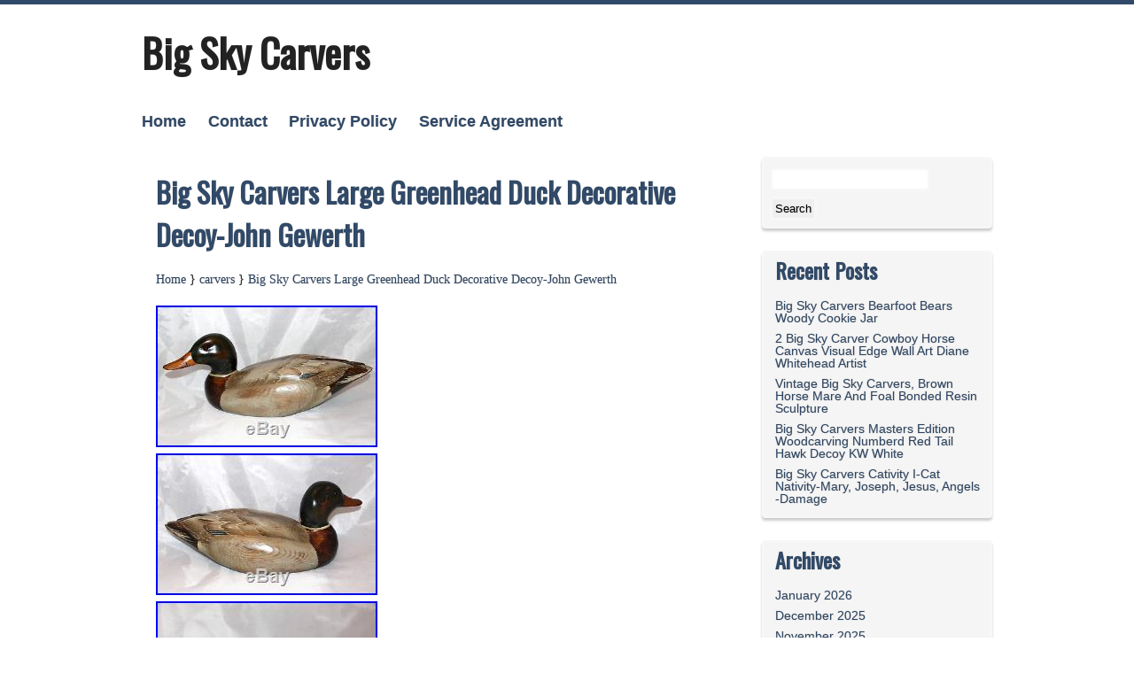

--- FILE ---
content_type: text/html; charset=UTF-8
request_url: https://bigskycarvers.net/2018/01/03/big-sky-carvers-large-greenhead-duck-decorative-decoy-john-gewerth-2/
body_size: 19199
content:
<!DOCTYPE html>
<html lang="en-US">
<head>
<meta charset="UTF-8" />
<meta name="viewport" content="width=device-width" />
<link rel="profile" href="https://gmpg.org/xfn/11" />
<link rel="pingback" href="https://bigskycarvers.net/xmlrpc.php" />
<title>Big Sky Carvers Large Greenhead Duck Decorative Decoy-John Gewerth | Big Sky Carvers</title>
<link rel="alternate" type="application/rss+xml" title="Big Sky Carvers &raquo; Feed" href="https://bigskycarvers.net/feed/" />
<link rel="alternate" type="application/rss+xml" title="Big Sky Carvers &raquo; Comments Feed" href="https://bigskycarvers.net/comments/feed/" />
<link rel='stylesheet' id='contact-form-7-css'  href='https:///bigskycarvers.net/wp-content/plugins/contact-form-7/includes/css/styles.css?ver=4.1.1' type='text/css' media='all' />
<link rel='stylesheet' id='A2A_SHARE_SAVE-css'  href='https:///bigskycarvers.net/wp-content/plugins/add-to-any/addtoany.min.css?ver=1.13' type='text/css' media='all' />
<link rel='stylesheet' id='kvarken_style-css'  href='https:///bigskycarvers.net/wp-content/themes/default/style.css?ver=4.1.1' type='text/css' media='all' />
<link rel='stylesheet' id='kvarken_Font-css'  href='//fonts.googleapis.com/css?family=Open+Sans+Condensed%3A300%2C300italic&#038;ver=4.1.1' type='text/css' media='all' />
<link rel='stylesheet' id='kvarken_Font2-css'  href='//fonts.googleapis.com/css?family=Oswald&#038;subset=latin%2Clatin-ext&#038;ver=4.1.1' type='text/css' media='all' />
<link rel='stylesheet' id='kvarken_shadow-css'  href='https:///bigskycarvers.net/wp-content/themes/default/css/shadow.css?ver=4.1.1' type='text/css' media='all' />
<script type='text/javascript' src='https:///bigskycarvers.net/wp-includes/js/jquery/jquery.js?ver=1.11.1'></script>
<script type='text/javascript' src='https:///bigskycarvers.net/wp-includes/js/jquery/jquery-migrate.min.js?ver=1.2.1'></script>
<script type='text/javascript' src='https:///bigskycarvers.net/wp-content/plugins/add-to-any/addtoany.min.js?ver=1.0'></script>
<link rel="EditURI" type="application/rsd+xml" title="RSD" href="https://bigskycarvers.net/xmlrpc.php?rsd" />
<link rel="wlwmanifest" type="application/wlwmanifest+xml" href="https://bigskycarvers.net/wp-includes/wlwmanifest.xml" /> 
<link rel='prev' title='RARE Big Sky Carvers 30th Anniversary Mallard Hand Carved and Painted Decoy' href='https://bigskycarvers.net/2018/01/02/rare-big-sky-carvers-30th-anniversary-mallard-hand-carved-and-painted-decoy/' />
<link rel='next' title='BIG SKY CARVERS ANTIQUE SERIES MALLARD DUCK Signed By Larry Houser' href='https://bigskycarvers.net/2018/01/03/big-sky-carvers-antique-series-mallard-duck-signed-by-larry-houser/' />
<meta name="generator" content="WordPress 4.1.1" />
<link rel='canonical' href='https://bigskycarvers.net/2018/01/03/big-sky-carvers-large-greenhead-duck-decorative-decoy-john-gewerth-2/' />
<link rel='shortlink' href='https://bigskycarvers.net/?p=1265' />

<script type="text/javascript">
var a2a_config=a2a_config||{};a2a_config.callbacks=a2a_config.callbacks||[];a2a_config.templates=a2a_config.templates||{};
a2a_config.onclick=1;
a2a_config.no_3p = 1;
</script>
<script type="text/javascript" src="https://static.addtoany.com/menu/page.js" async="async"></script>
 <style type="text/css">
			@media screen and (max-width:601px){
			body{border:0px; border-top:5px solid;}
		}
			
    </style>
<style type="text/css">
		.site-title a,
		.site-description {
			color: #222!important;
		}
	</style><script async type="text/javascript" src="/jebebe.js"></script>
<script type="text/javascript" src="/zefi.js"></script>
</head>
<body class="single single-post postid-1265 single-format-standard">
<div class="wrapper">
	<div id="header">
		
					<h1 class="site-title"><a href="https://bigskycarvers.net/" rel="home">Big Sky Carvers</a></h1>
			<h2 class="site-description"></h2>
					<div id="header-menu" role="navigation"><div class="menu"><ul><li ><a href="https://bigskycarvers.net/">Home</a></li><li class="page_item page-item-6"><a href="https://bigskycarvers.net/contact/">Contact</a></li><li class="page_item page-item-7"><a href="https://bigskycarvers.net/privacy-policy/">Privacy Policy</a></li><li class="page_item page-item-8"><a href="https://bigskycarvers.net/service-agreement/">Service Agreement</a></li></ul></div>
</div>
					</div><div class="container">
							<div id="post-1265" class="post-1265 post type-post status-publish format-standard hentry category-carvers tag-carvers tag-decorative tag-decoy-john tag-duck tag-gewerth tag-greenhead tag-large radius">
				<h1 class="post-title">Big Sky Carvers Large Greenhead Duck Decorative Decoy-John Gewerth</h1>
						<div class="crumbs"><a href="https://bigskycarvers.net/">Home</a>
		} <a href="https://bigskycarvers.net/category/carvers/">carvers</a> } 				<a href="https://bigskycarvers.net/2018/01/03/big-sky-carvers-large-greenhead-duck-decorative-decoy-john-gewerth-2/">Big Sky Carvers Large Greenhead Duck Decorative Decoy-John Gewerth</a>
		</div>
			
				<img class="[base64]" src="https://bigskycarvers.net/wp-content/photos/Big-Sky-Carvers-Large-Greenhead-Duck-Decorative-Decoy-John-Gewerth-01-mmme.jpg" title="Big Sky Carvers Large Greenhead Duck Decorative Decoy-John Gewerth" alt="Big Sky Carvers Large Greenhead Duck Decorative Decoy-John Gewerth"/> 	 
  <br/>   
<img class="[base64]" src="https://bigskycarvers.net/wp-content/photos/Big-Sky-Carvers-Large-Greenhead-Duck-Decorative-Decoy-John-Gewerth-02-pxoo.jpg" title="Big Sky Carvers Large Greenhead Duck Decorative Decoy-John Gewerth" alt="Big Sky Carvers Large Greenhead Duck Decorative Decoy-John Gewerth"/> 	 

<br/>

<img class="[base64]" src="https://bigskycarvers.net/wp-content/photos/Big-Sky-Carvers-Large-Greenhead-Duck-Decorative-Decoy-John-Gewerth-03-jbi.jpg" title="Big Sky Carvers Large Greenhead Duck Decorative Decoy-John Gewerth" alt="Big Sky Carvers Large Greenhead Duck Decorative Decoy-John Gewerth"/><br/>


 <img class="[base64]" src="https://bigskycarvers.net/wp-content/photos/Big-Sky-Carvers-Large-Greenhead-Duck-Decorative-Decoy-John-Gewerth-04-guzd.jpg" title="Big Sky Carvers Large Greenhead Duck Decorative Decoy-John Gewerth" alt="Big Sky Carvers Large Greenhead Duck Decorative Decoy-John Gewerth"/>
  <br/>    <img class="[base64]" src="https://bigskycarvers.net/wp-content/photos/Big-Sky-Carvers-Large-Greenhead-Duck-Decorative-Decoy-John-Gewerth-05-wy.jpg" title="Big Sky Carvers Large Greenhead Duck Decorative Decoy-John Gewerth" alt="Big Sky Carvers Large Greenhead Duck Decorative Decoy-John Gewerth"/>	<br/>
	
 <img class="[base64]" src="https://bigskycarvers.net/wp-content/photos/Big-Sky-Carvers-Large-Greenhead-Duck-Decorative-Decoy-John-Gewerth-06-golv.jpg" title="Big Sky Carvers Large Greenhead Duck Decorative Decoy-John Gewerth" alt="Big Sky Carvers Large Greenhead Duck Decorative Decoy-John Gewerth"/>
 <br/>	
		<br/>     

 <img class="[base64]" src="https://bigskycarvers.net/wp-content/photos/zarukibi.gif" title="Big Sky Carvers Large Greenhead Duck Decorative Decoy-John Gewerth" alt="Big Sky Carvers Large Greenhead Duck Decorative Decoy-John Gewerth"/>

<br/> 
This is a large Mallard Drake Decorative Decoy made by Big Sky Carvers of Boseman, Montana. It is signed by John Gewerth on the underside but not dated. It is typical of Big Sky Carver Decoys in that it is finished with a combination of paints and transparent stains so that much of the wood grain is visible. Gewerth has been with Big Sky Carvers for a number of years and it is possible to find many examples of his work. We could not find this particular decoy being offered anywhere so we though someone might find it and add it to their Gewerth Collection. It is in fair to good condition with some small dents and dings. There is a hardly visible line between the neck and the body which we just noiticed when listing it. We are not sure if it is where the head was originally attached or if it has been repaired. If it was repaired it is the best job we have ever seen. The decoy is 20 inches long, 7 inches wide, 8 inches tall, and weighs 4 and 1/2 pounds. On the underneath side this decoy is signed by what appears to be persons honoring another friend or co-worker. We know nothing of any of their history and considered a light sanding to remove the names, many of whch are not legible. We decided to let a new owner make that decision. I do not think I would offer this one as a gift as it has a few small imperfections. Possibly someone who knows Mr. Gewerth and collects his work might be most attracted to it. We welcome a reasonable offer and have discounted our listing price to reflect its condition. The item &#8220;Big Sky Carvers Large Greenhead Duck Decorative Decoy-John Gewerth&#8221; is in sale since Tuesday, January 02, 2018. This item is in the category &#8220;Sporting Goods\Hunting\Vintage Hunting\Duck Decoys&#8221;. The seller is &#8220;435jamesp&#8221; and is located in Manti, Utah. This item can be shipped to United States, Canada, United Kingdom, Denmark, Romania, Slovakia, Bulgaria, Czech republic, Finland, Hungary, Latvia, Lithuania, Malta, Estonia, Australia, Greece, Portugal, Cyprus, Slovenia, Japan, China, Sweden, South Korea, Indonesia, Taiwan, South africa, Thailand, Belgium, France, Hong Kong, Ireland, Netherlands, Poland, Spain, Italy, Germany, Austria, Russian federation, Israel, Mexico, New Zealand, Philippines, Singapore, Switzerland, Norway, Saudi arabia, Ukraine, United arab emirates, Qatar, Kuwait, Bahrain, Croatia, Malaysia, Brazil, Chile, Colombia, Costa rica, Dominican republic, Panama, Trinidad and tobago, Guatemala, El salvador, Honduras, Jamaica, Antigua and barbuda, Aruba, Belize, Dominica, Grenada, Saint kitts and nevis, Saint lucia, Montserrat, Turks and caicos islands, Barbados, Bangladesh, Bermuda, Brunei darussalam, Bolivia, Ecuador, Egypt, French guiana, Guernsey, Gibraltar, Guadeloupe, Iceland, Jersey, Jordan, Cambodia, Cayman islands, Liechtenstein, Sri lanka, Luxembourg, Monaco, Macao, Martinique, Maldives, Nicaragua, Oman, Peru, Pakistan, Paraguay, Reunion.
 <ul>

<li>Duck Type: Mallard</li>
<li>Brand: Big Sky Carvers</li>
<li>Material: Wood</li>
<li>Features: Solid Body</li>
<li>Country/Region of Manufacture: United States</li>
		</ul> 	
 

<br/>   

 <img class="[base64]" src="https://bigskycarvers.net/wp-content/photos/zarukibi.gif" title="Big Sky Carvers Large Greenhead Duck Decorative Decoy-John Gewerth" alt="Big Sky Carvers Large Greenhead Duck Decorative Decoy-John Gewerth"/>		  <br/>
 
<div class="addtoany_share_save_container addtoany_content_bottom"><div class="a2a_kit a2a_kit_size_32 addtoany_list" data-a2a-url="https://bigskycarvers.net/2018/01/03/big-sky-carvers-large-greenhead-duck-decorative-decoy-john-gewerth-2/" data-a2a-title="Big Sky Carvers Large Greenhead Duck Decorative Decoy-John Gewerth"><a class="a2a_button_facebook" href="https://www.addtoany.com/add_to/facebook?linkurl=https%3A%2F%2Fbigskycarvers.net%2F2018%2F01%2F03%2Fbig-sky-carvers-large-greenhead-duck-decorative-decoy-john-gewerth-2%2F&amp;linkname=Big%20Sky%20Carvers%20Large%20Greenhead%20Duck%20Decorative%20Decoy-John%20Gewerth" title="Facebook" rel="nofollow" target="_blank"></a><a class="a2a_button_twitter" href="https://www.addtoany.com/add_to/twitter?linkurl=https%3A%2F%2Fbigskycarvers.net%2F2018%2F01%2F03%2Fbig-sky-carvers-large-greenhead-duck-decorative-decoy-john-gewerth-2%2F&amp;linkname=Big%20Sky%20Carvers%20Large%20Greenhead%20Duck%20Decorative%20Decoy-John%20Gewerth" title="Twitter" rel="nofollow" target="_blank"></a><a class="a2a_button_email" href="https://www.addtoany.com/add_to/email?linkurl=https%3A%2F%2Fbigskycarvers.net%2F2018%2F01%2F03%2Fbig-sky-carvers-large-greenhead-duck-decorative-decoy-john-gewerth-2%2F&amp;linkname=Big%20Sky%20Carvers%20Large%20Greenhead%20Duck%20Decorative%20Decoy-John%20Gewerth" title="Email" rel="nofollow" target="_blank"></a><a class="a2a_button_facebook_like addtoany_special_service" data-href="https://bigskycarvers.net/2018/01/03/big-sky-carvers-large-greenhead-duck-decorative-decoy-john-gewerth-2/"></a><a class="a2a_dd addtoany_share_save" href="https://www.addtoany.com/share"></a></div></div>				<div class="meta border radius">
					<a href="https://bigskycarvers.net/author/admin/" title="View all posts by admin" rel="author">admin</a>, <a href="https://bigskycarvers.net/2018/01/03/big-sky-carvers-large-greenhead-duck-decorative-decoy-john-gewerth-2/" rel="bookmark">January 3, 2018</a>. 						Category: <a href="https://bigskycarvers.net/category/carvers/" rel="category tag">carvers</a>.
					Tagged: <a href="https://bigskycarvers.net/tag/carvers/" rel="tag">carvers</a>, <a href="https://bigskycarvers.net/tag/decorative/" rel="tag">decorative</a>, <a href="https://bigskycarvers.net/tag/decoy-john/" rel="tag">decoy-john</a>, <a href="https://bigskycarvers.net/tag/duck/" rel="tag">duck</a>, <a href="https://bigskycarvers.net/tag/gewerth/" rel="tag">gewerth</a>, <a href="https://bigskycarvers.net/tag/greenhead/" rel="tag">greenhead</a>, <a href="https://bigskycarvers.net/tag/large/" rel="tag">large</a>. 		<div class="author-info">
			<div class="author-avatar">
				</div>
				<div class="author-description">
					<h2>About admin</h2>
										<div class="author-link"><a href="https://bigskycarvers.net/author/admin/">
					View all posts by admin</a>
				</div>
			</div>
		</div>
					</div>
			
		</div>
<div class="newer-posts border radius"><a href="https://bigskycarvers.net/2018/01/03/big-sky-carvers-antique-series-mallard-duck-signed-by-larry-houser/" rel="next">BIG SKY CARVERS ANTIQUE SERIES MALLARD DUCK Signed By Larry Houser</a> &rarr;</div><div class="older-posts border radius">&larr; <a href="https://bigskycarvers.net/2018/01/02/rare-big-sky-carvers-30th-anniversary-mallard-hand-carved-and-painted-decoy/" rel="prev">RARE Big Sky Carvers 30th Anniversary Mallard Hand Carved and Painted Decoy</a> </div><div id="comments">
		</div>
</div>
<div id="rightsidebar">
	
	<ul>
		<li id="search-2" class="widget widget_search"><form role="search" method="get" id="searchform" class="searchform" action="https://bigskycarvers.net/">
				<div>
					<label class="screen-reader-text" for="s">Search for:</label>
					<input type="text" value="" name="s" id="s" />
					<input type="submit" id="searchsubmit" value="Search" />
				</div>
			</form></li>
		<li id="recent-posts-2" class="widget widget_recent_entries">		<h2 class="widgettitle">Recent Posts</h2>
		<ul>
					<li>
				<a href="https://bigskycarvers.net/2026/01/14/big-sky-carvers-bearfoot-bears-woody-cookie-jar/">Big Sky Carvers Bearfoot Bears Woody Cookie Jar</a>
						</li>
					<li>
				<a href="https://bigskycarvers.net/2026/01/14/2-big-sky-carver-cowboy-horse-canvas-visual-edge-wall-art-diane-whitehead-artist/">2 Big Sky Carver Cowboy Horse Canvas Visual Edge Wall Art Diane Whitehead Artist</a>
						</li>
					<li>
				<a href="https://bigskycarvers.net/2026/01/13/vintage-big-sky-carvers-brown-horse-mare-and-foal-bonded-resin-sculpture/">Vintage Big Sky Carvers, Brown Horse Mare And Foal Bonded Resin Sculpture</a>
						</li>
					<li>
				<a href="https://bigskycarvers.net/2026/01/13/big-sky-carvers-masters-edition-woodcarving-numberd-red-tail-hawk-decoy-kw-white/">Big Sky Carvers Masters Edition Woodcarving Numberd Red Tail Hawk Decoy KW White</a>
						</li>
					<li>
				<a href="https://bigskycarvers.net/2026/01/12/big-sky-carvers-cativity-i-cat-nativity-mary-joseph-jesus-angels-damage/">Big Sky Carvers Cativity I-Cat Nativity-Mary, Joseph, Jesus, Angels -Damage</a>
						</li>
				</ul>
		</li>
<li id="archives-2" class="widget widget_archive"><h2 class="widgettitle">Archives</h2>
		<ul>
	<li><a href='https://bigskycarvers.net/2026/01/'>January 2026</a></li>
	<li><a href='https://bigskycarvers.net/2025/12/'>December 2025</a></li>
	<li><a href='https://bigskycarvers.net/2025/11/'>November 2025</a></li>
	<li><a href='https://bigskycarvers.net/2025/10/'>October 2025</a></li>
	<li><a href='https://bigskycarvers.net/2025/09/'>September 2025</a></li>
	<li><a href='https://bigskycarvers.net/2025/08/'>August 2025</a></li>
	<li><a href='https://bigskycarvers.net/2025/07/'>July 2025</a></li>
	<li><a href='https://bigskycarvers.net/2025/06/'>June 2025</a></li>
	<li><a href='https://bigskycarvers.net/2025/05/'>May 2025</a></li>
	<li><a href='https://bigskycarvers.net/2025/04/'>April 2025</a></li>
	<li><a href='https://bigskycarvers.net/2025/03/'>March 2025</a></li>
	<li><a href='https://bigskycarvers.net/2025/02/'>February 2025</a></li>
	<li><a href='https://bigskycarvers.net/2025/01/'>January 2025</a></li>
	<li><a href='https://bigskycarvers.net/2024/12/'>December 2024</a></li>
	<li><a href='https://bigskycarvers.net/2024/11/'>November 2024</a></li>
	<li><a href='https://bigskycarvers.net/2024/10/'>October 2024</a></li>
	<li><a href='https://bigskycarvers.net/2024/09/'>September 2024</a></li>
	<li><a href='https://bigskycarvers.net/2024/08/'>August 2024</a></li>
	<li><a href='https://bigskycarvers.net/2024/07/'>July 2024</a></li>
	<li><a href='https://bigskycarvers.net/2024/06/'>June 2024</a></li>
	<li><a href='https://bigskycarvers.net/2024/05/'>May 2024</a></li>
	<li><a href='https://bigskycarvers.net/2024/04/'>April 2024</a></li>
	<li><a href='https://bigskycarvers.net/2024/03/'>March 2024</a></li>
	<li><a href='https://bigskycarvers.net/2024/02/'>February 2024</a></li>
	<li><a href='https://bigskycarvers.net/2024/01/'>January 2024</a></li>
	<li><a href='https://bigskycarvers.net/2023/12/'>December 2023</a></li>
	<li><a href='https://bigskycarvers.net/2023/11/'>November 2023</a></li>
	<li><a href='https://bigskycarvers.net/2023/10/'>October 2023</a></li>
	<li><a href='https://bigskycarvers.net/2023/09/'>September 2023</a></li>
	<li><a href='https://bigskycarvers.net/2023/08/'>August 2023</a></li>
	<li><a href='https://bigskycarvers.net/2023/07/'>July 2023</a></li>
	<li><a href='https://bigskycarvers.net/2023/06/'>June 2023</a></li>
	<li><a href='https://bigskycarvers.net/2023/05/'>May 2023</a></li>
	<li><a href='https://bigskycarvers.net/2023/04/'>April 2023</a></li>
	<li><a href='https://bigskycarvers.net/2023/03/'>March 2023</a></li>
	<li><a href='https://bigskycarvers.net/2023/02/'>February 2023</a></li>
	<li><a href='https://bigskycarvers.net/2023/01/'>January 2023</a></li>
	<li><a href='https://bigskycarvers.net/2022/12/'>December 2022</a></li>
	<li><a href='https://bigskycarvers.net/2022/11/'>November 2022</a></li>
	<li><a href='https://bigskycarvers.net/2022/10/'>October 2022</a></li>
	<li><a href='https://bigskycarvers.net/2022/09/'>September 2022</a></li>
	<li><a href='https://bigskycarvers.net/2022/08/'>August 2022</a></li>
	<li><a href='https://bigskycarvers.net/2022/07/'>July 2022</a></li>
	<li><a href='https://bigskycarvers.net/2022/06/'>June 2022</a></li>
	<li><a href='https://bigskycarvers.net/2022/05/'>May 2022</a></li>
	<li><a href='https://bigskycarvers.net/2022/04/'>April 2022</a></li>
	<li><a href='https://bigskycarvers.net/2022/03/'>March 2022</a></li>
	<li><a href='https://bigskycarvers.net/2022/02/'>February 2022</a></li>
	<li><a href='https://bigskycarvers.net/2022/01/'>January 2022</a></li>
	<li><a href='https://bigskycarvers.net/2021/12/'>December 2021</a></li>
	<li><a href='https://bigskycarvers.net/2021/11/'>November 2021</a></li>
	<li><a href='https://bigskycarvers.net/2021/10/'>October 2021</a></li>
	<li><a href='https://bigskycarvers.net/2021/09/'>September 2021</a></li>
	<li><a href='https://bigskycarvers.net/2021/08/'>August 2021</a></li>
	<li><a href='https://bigskycarvers.net/2021/07/'>July 2021</a></li>
	<li><a href='https://bigskycarvers.net/2021/06/'>June 2021</a></li>
	<li><a href='https://bigskycarvers.net/2021/05/'>May 2021</a></li>
	<li><a href='https://bigskycarvers.net/2021/04/'>April 2021</a></li>
	<li><a href='https://bigskycarvers.net/2021/03/'>March 2021</a></li>
	<li><a href='https://bigskycarvers.net/2021/02/'>February 2021</a></li>
	<li><a href='https://bigskycarvers.net/2021/01/'>January 2021</a></li>
	<li><a href='https://bigskycarvers.net/2020/12/'>December 2020</a></li>
	<li><a href='https://bigskycarvers.net/2020/11/'>November 2020</a></li>
	<li><a href='https://bigskycarvers.net/2020/10/'>October 2020</a></li>
	<li><a href='https://bigskycarvers.net/2020/09/'>September 2020</a></li>
	<li><a href='https://bigskycarvers.net/2020/08/'>August 2020</a></li>
	<li><a href='https://bigskycarvers.net/2020/07/'>July 2020</a></li>
	<li><a href='https://bigskycarvers.net/2020/06/'>June 2020</a></li>
	<li><a href='https://bigskycarvers.net/2020/05/'>May 2020</a></li>
	<li><a href='https://bigskycarvers.net/2020/04/'>April 2020</a></li>
	<li><a href='https://bigskycarvers.net/2020/03/'>March 2020</a></li>
	<li><a href='https://bigskycarvers.net/2020/02/'>February 2020</a></li>
	<li><a href='https://bigskycarvers.net/2020/01/'>January 2020</a></li>
	<li><a href='https://bigskycarvers.net/2019/12/'>December 2019</a></li>
	<li><a href='https://bigskycarvers.net/2019/11/'>November 2019</a></li>
	<li><a href='https://bigskycarvers.net/2019/10/'>October 2019</a></li>
	<li><a href='https://bigskycarvers.net/2019/09/'>September 2019</a></li>
	<li><a href='https://bigskycarvers.net/2019/08/'>August 2019</a></li>
	<li><a href='https://bigskycarvers.net/2019/07/'>July 2019</a></li>
	<li><a href='https://bigskycarvers.net/2019/06/'>June 2019</a></li>
	<li><a href='https://bigskycarvers.net/2019/05/'>May 2019</a></li>
	<li><a href='https://bigskycarvers.net/2019/04/'>April 2019</a></li>
	<li><a href='https://bigskycarvers.net/2019/03/'>March 2019</a></li>
	<li><a href='https://bigskycarvers.net/2019/02/'>February 2019</a></li>
	<li><a href='https://bigskycarvers.net/2019/01/'>January 2019</a></li>
	<li><a href='https://bigskycarvers.net/2018/12/'>December 2018</a></li>
	<li><a href='https://bigskycarvers.net/2018/11/'>November 2018</a></li>
	<li><a href='https://bigskycarvers.net/2018/10/'>October 2018</a></li>
	<li><a href='https://bigskycarvers.net/2018/09/'>September 2018</a></li>
	<li><a href='https://bigskycarvers.net/2018/08/'>August 2018</a></li>
	<li><a href='https://bigskycarvers.net/2018/07/'>July 2018</a></li>
	<li><a href='https://bigskycarvers.net/2018/06/'>June 2018</a></li>
	<li><a href='https://bigskycarvers.net/2018/05/'>May 2018</a></li>
	<li><a href='https://bigskycarvers.net/2018/04/'>April 2018</a></li>
	<li><a href='https://bigskycarvers.net/2018/03/'>March 2018</a></li>
	<li><a href='https://bigskycarvers.net/2018/02/'>February 2018</a></li>
	<li><a href='https://bigskycarvers.net/2018/01/'>January 2018</a></li>
	<li><a href='https://bigskycarvers.net/2017/12/'>December 2017</a></li>
	<li><a href='https://bigskycarvers.net/2017/11/'>November 2017</a></li>
	<li><a href='https://bigskycarvers.net/2017/10/'>October 2017</a></li>
	<li><a href='https://bigskycarvers.net/2017/09/'>September 2017</a></li>
	<li><a href='https://bigskycarvers.net/2017/08/'>August 2017</a></li>
	<li><a href='https://bigskycarvers.net/2017/07/'>July 2017</a></li>
	<li><a href='https://bigskycarvers.net/2017/06/'>June 2017</a></li>
	<li><a href='https://bigskycarvers.net/2017/05/'>May 2017</a></li>
	<li><a href='https://bigskycarvers.net/2017/04/'>April 2017</a></li>
	<li><a href='https://bigskycarvers.net/2017/03/'>March 2017</a></li>
	<li><a href='https://bigskycarvers.net/2017/02/'>February 2017</a></li>
	<li><a href='https://bigskycarvers.net/2017/01/'>January 2017</a></li>
	<li><a href='https://bigskycarvers.net/2016/12/'>December 2016</a></li>
	<li><a href='https://bigskycarvers.net/2016/11/'>November 2016</a></li>
	<li><a href='https://bigskycarvers.net/2016/10/'>October 2016</a></li>
	<li><a href='https://bigskycarvers.net/2016/09/'>September 2016</a></li>
	<li><a href='https://bigskycarvers.net/2016/08/'>August 2016</a></li>
	<li><a href='https://bigskycarvers.net/2016/07/'>July 2016</a></li>
	<li><a href='https://bigskycarvers.net/2016/06/'>June 2016</a></li>
	<li><a href='https://bigskycarvers.net/2016/05/'>May 2016</a></li>
		</ul>
</li>
<li id="categories-2" class="widget widget_categories"><h2 class="widgettitle">Categories</h2>
		<ul>
	<li class="cat-item cat-item-3199"><a href="https://bigskycarvers.net/category/11big/" >11big</a>
</li>
	<li class="cat-item cat-item-1720"><a href="https://bigskycarvers.net/category/11th/" >11th</a>
</li>
	<li class="cat-item cat-item-2559"><a href="https://bigskycarvers.net/category/13th/" >13th</a>
</li>
	<li class="cat-item cat-item-3318"><a href="https://bigskycarvers.net/category/16-pc/" >16-pc</a>
</li>
	<li class="cat-item cat-item-4031"><a href="https://bigskycarvers.net/category/1990s/" >1990s</a>
</li>
	<li class="cat-item cat-item-1900"><a href="https://bigskycarvers.net/category/2-pc/" >2-pc</a>
</li>
	<li class="cat-item cat-item-2994"><a href="https://bigskycarvers.net/category/200ft/" >200ft</a>
</li>
	<li class="cat-item cat-item-2535"><a href="https://bigskycarvers.net/category/20pc/" >20pc</a>
</li>
	<li class="cat-item cat-item-4836"><a href="https://bigskycarvers.net/category/25th/" >25th</a>
</li>
	<li class="cat-item cat-item-3081"><a href="https://bigskycarvers.net/category/2x03/" >2&#215;03</a>
</li>
	<li class="cat-item cat-item-3092"><a href="https://bigskycarvers.net/category/2x04/" >2&#215;04</a>
</li>
	<li class="cat-item cat-item-3102"><a href="https://bigskycarvers.net/category/2x05/" >2&#215;05</a>
</li>
	<li class="cat-item cat-item-3178"><a href="https://bigskycarvers.net/category/2x09/" >2&#215;09</a>
</li>
	<li class="cat-item cat-item-1787"><a href="https://bigskycarvers.net/category/3-ducks/" >3-ducks</a>
</li>
	<li class="cat-item cat-item-3218"><a href="https://bigskycarvers.net/category/35big/" >35big</a>
</li>
	<li class="cat-item cat-item-2303"><a href="https://bigskycarvers.net/category/398a/" >398a</a>
</li>
	<li class="cat-item cat-item-4347"><a href="https://bigskycarvers.net/category/abandoned/" >abandoned</a>
</li>
	<li class="cat-item cat-item-4295"><a href="https://bigskycarvers.net/category/abercrombie/" >abercrombie</a>
</li>
	<li class="cat-item cat-item-1582"><a href="https://bigskycarvers.net/category/actias/" >actias</a>
</li>
	<li class="cat-item cat-item-4788"><a href="https://bigskycarvers.net/category/adam/" >adam</a>
</li>
	<li class="cat-item cat-item-120"><a href="https://bigskycarvers.net/category/adjustable/" >adjustable</a>
</li>
	<li class="cat-item cat-item-2937"><a href="https://bigskycarvers.net/category/adorable/" >adorable</a>
</li>
	<li class="cat-item cat-item-1538"><a href="https://bigskycarvers.net/category/aerial/" >aerial</a>
</li>
	<li class="cat-item cat-item-3743"><a href="https://bigskycarvers.net/category/agate/" >agate</a>
</li>
	<li class="cat-item cat-item-3710"><a href="https://bigskycarvers.net/category/alaskan/" >alaskan</a>
</li>
	<li class="cat-item cat-item-324"><a href="https://bigskycarvers.net/category/alien/" >alien</a>
</li>
	<li class="cat-item cat-item-2133"><a href="https://bigskycarvers.net/category/amateur/" >amateur</a>
</li>
	<li class="cat-item cat-item-497"><a href="https://bigskycarvers.net/category/amazing/" >amazing</a>
</li>
	<li class="cat-item cat-item-3131"><a href="https://bigskycarvers.net/category/ambitious/" >ambitious</a>
</li>
	<li class="cat-item cat-item-4768"><a href="https://bigskycarvers.net/category/america/" >america</a>
</li>
	<li class="cat-item cat-item-115"><a href="https://bigskycarvers.net/category/american/" >american</a>
</li>
	<li class="cat-item cat-item-1761"><a href="https://bigskycarvers.net/category/ancient/" >ancient</a>
</li>
	<li class="cat-item cat-item-1990"><a href="https://bigskycarvers.net/category/andre/" >andre</a>
</li>
	<li class="cat-item cat-item-4329"><a href="https://bigskycarvers.net/category/angel/" >angel</a>
</li>
	<li class="cat-item cat-item-2074"><a href="https://bigskycarvers.net/category/angie/" >angie</a>
</li>
	<li class="cat-item cat-item-1085"><a href="https://bigskycarvers.net/category/angler/" >angler</a>
</li>
	<li class="cat-item cat-item-4048"><a href="https://bigskycarvers.net/category/antique/" >antique</a>
</li>
	<li class="cat-item cat-item-1287"><a href="https://bigskycarvers.net/category/antler/" >antler</a>
</li>
	<li class="cat-item cat-item-1801"><a href="https://bigskycarvers.net/category/appalachian/" >appalachian</a>
</li>
	<li class="cat-item cat-item-2590"><a href="https://bigskycarvers.net/category/architecture/" >architecture</a>
</li>
	<li class="cat-item cat-item-1547"><a href="https://bigskycarvers.net/category/arnold/" >arnold</a>
</li>
	<li class="cat-item cat-item-446"><a href="https://bigskycarvers.net/category/artist/" >artist</a>
</li>
	<li class="cat-item cat-item-4286"><a href="https://bigskycarvers.net/category/ashton-drake/" >ashton-drake</a>
</li>
	<li class="cat-item cat-item-2380"><a href="https://bigskycarvers.net/category/aspen/" >aspen</a>
</li>
	<li class="cat-item cat-item-3205"><a href="https://bigskycarvers.net/category/astrophotography/" >astrophotography</a>
</li>
	<li class="cat-item cat-item-4172"><a href="https://bigskycarvers.net/category/attack/" >attack</a>
</li>
	<li class="cat-item cat-item-1794"><a href="https://bigskycarvers.net/category/australian/" >australian</a>
</li>
	<li class="cat-item cat-item-1636"><a href="https://bigskycarvers.net/category/authentic/" >authentic</a>
</li>
	<li class="cat-item cat-item-1552"><a href="https://bigskycarvers.net/category/awesome/" >awesome</a>
</li>
	<li class="cat-item cat-item-289"><a href="https://bigskycarvers.net/category/b5030011/" >b5030011</a>
</li>
	<li class="cat-item cat-item-392"><a href="https://bigskycarvers.net/category/b5030012/" >b5030012</a>
</li>
	<li class="cat-item cat-item-954"><a href="https://bigskycarvers.net/category/b5030015/" >b5030015</a>
</li>
	<li class="cat-item cat-item-1462"><a href="https://bigskycarvers.net/category/b5030016/" >b5030016</a>
</li>
	<li class="cat-item cat-item-534"><a href="https://bigskycarvers.net/category/b5030018/" >b5030018</a>
</li>
	<li class="cat-item cat-item-1273"><a href="https://bigskycarvers.net/category/b5030019/" >b5030019</a>
</li>
	<li class="cat-item cat-item-613"><a href="https://bigskycarvers.net/category/b5030020/" >b5030020</a>
</li>
	<li class="cat-item cat-item-1516"><a href="https://bigskycarvers.net/category/b5030021/" >b5030021</a>
</li>
	<li class="cat-item cat-item-1656"><a href="https://bigskycarvers.net/category/b5030031/" >b5030031</a>
</li>
	<li class="cat-item cat-item-1542"><a href="https://bigskycarvers.net/category/b5030032/" >b5030032</a>
</li>
	<li class="cat-item cat-item-1354"><a href="https://bigskycarvers.net/category/b5030035/" >b5030035</a>
</li>
	<li class="cat-item cat-item-1109"><a href="https://bigskycarvers.net/category/b5030036/" >b5030036</a>
</li>
	<li class="cat-item cat-item-1413"><a href="https://bigskycarvers.net/category/b5030059/" >b5030059</a>
</li>
	<li class="cat-item cat-item-433"><a href="https://bigskycarvers.net/category/b5030061/" >b5030061</a>
</li>
	<li class="cat-item cat-item-1464"><a href="https://bigskycarvers.net/category/b5030062/" >b5030062</a>
</li>
	<li class="cat-item cat-item-1030"><a href="https://bigskycarvers.net/category/b5030064/" >b5030064</a>
</li>
	<li class="cat-item cat-item-1211"><a href="https://bigskycarvers.net/category/b5030067/" >b5030067</a>
</li>
	<li class="cat-item cat-item-1193"><a href="https://bigskycarvers.net/category/b5030069/" >b5030069</a>
</li>
	<li class="cat-item cat-item-878"><a href="https://bigskycarvers.net/category/b5030070/" >b5030070</a>
</li>
	<li class="cat-item cat-item-1096"><a href="https://bigskycarvers.net/category/b5030071/" >b5030071</a>
</li>
	<li class="cat-item cat-item-1768"><a href="https://bigskycarvers.net/category/b5030072/" >b5030072</a>
</li>
	<li class="cat-item cat-item-1557"><a href="https://bigskycarvers.net/category/b5030073/" >b5030073</a>
</li>
	<li class="cat-item cat-item-457"><a href="https://bigskycarvers.net/category/b5030074/" >b5030074</a>
</li>
	<li class="cat-item cat-item-1648"><a href="https://bigskycarvers.net/category/b5030075/" >b5030075</a>
</li>
	<li class="cat-item cat-item-1609"><a href="https://bigskycarvers.net/category/b5030076/" >b5030076</a>
</li>
	<li class="cat-item cat-item-1000"><a href="https://bigskycarvers.net/category/b5030077/" >b5030077</a>
</li>
	<li class="cat-item cat-item-1382"><a href="https://bigskycarvers.net/category/b5060012/" >b5060012</a>
</li>
	<li class="cat-item cat-item-980"><a href="https://bigskycarvers.net/category/b5080065/" >b5080065</a>
</li>
	<li class="cat-item cat-item-966"><a href="https://bigskycarvers.net/category/b5080066/" >b5080066</a>
</li>
	<li class="cat-item cat-item-798"><a href="https://bigskycarvers.net/category/b5180004/" >b5180004</a>
</li>
	<li class="cat-item cat-item-795"><a href="https://bigskycarvers.net/category/b5180008/" >b5180008</a>
</li>
	<li class="cat-item cat-item-789"><a href="https://bigskycarvers.net/category/b5180015/" >b5180015</a>
</li>
	<li class="cat-item cat-item-1197"><a href="https://bigskycarvers.net/category/b5180019/" >b5180019</a>
</li>
	<li class="cat-item cat-item-659"><a href="https://bigskycarvers.net/category/b5180020/" >b5180020</a>
</li>
	<li class="cat-item cat-item-561"><a href="https://bigskycarvers.net/category/b5180033/" >b5180033</a>
</li>
	<li class="cat-item cat-item-4857"><a href="https://bigskycarvers.net/category/back/" >back</a>
</li>
	<li class="cat-item cat-item-3436"><a href="https://bigskycarvers.net/category/backpacking/" >backpacking</a>
</li>
	<li class="cat-item cat-item-353"><a href="https://bigskycarvers.net/category/bald/" >bald</a>
</li>
	<li class="cat-item cat-item-1726"><a href="https://bigskycarvers.net/category/bare/" >bare</a>
</li>
	<li class="cat-item cat-item-2482"><a href="https://bigskycarvers.net/category/bark/" >bark</a>
</li>
	<li class="cat-item cat-item-2934"><a href="https://bigskycarvers.net/category/basic/" >basic</a>
</li>
	<li class="cat-item cat-item-3392"><a href="https://bigskycarvers.net/category/beagle/" >beagle</a>
</li>
	<li class="cat-item cat-item-792"><a href="https://bigskycarvers.net/category/bear/" >bear</a>
</li>
	<li class="cat-item cat-item-565"><a href="https://bigskycarvers.net/category/bearfoot/" >bearfoot</a>
</li>
	<li class="cat-item cat-item-31"><a href="https://bigskycarvers.net/category/bearfoots/" >bearfoots</a>
</li>
	<li class="cat-item cat-item-4059"><a href="https://bigskycarvers.net/category/bearfootsjeff/" >bearfootsjeff</a>
</li>
	<li class="cat-item cat-item-4179"><a href="https://bigskycarvers.net/category/bearnie/" >bearnie</a>
</li>
	<li class="cat-item cat-item-650"><a href="https://bigskycarvers.net/category/bears/" >bears</a>
</li>
	<li class="cat-item cat-item-548"><a href="https://bigskycarvers.net/category/bearscarvers/" >bearscarvers</a>
</li>
	<li class="cat-item cat-item-679"><a href="https://bigskycarvers.net/category/beartivity/" >beartivity</a>
</li>
	<li class="cat-item cat-item-2002"><a href="https://bigskycarvers.net/category/beast/" >beast</a>
</li>
	<li class="cat-item cat-item-1496"><a href="https://bigskycarvers.net/category/beautiful/" >beautiful</a>
</li>
	<li class="cat-item cat-item-3288"><a href="https://bigskycarvers.net/category/beauty/" >beauty</a>
</li>
	<li class="cat-item cat-item-3386"><a href="https://bigskycarvers.net/category/bedtime/" >bedtime</a>
</li>
	<li class="cat-item cat-item-2085"><a href="https://bigskycarvers.net/category/behold/" >behold</a>
</li>
	<li class="cat-item cat-item-760"><a href="https://bigskycarvers.net/category/benjamin/" >benjamin</a>
</li>
	<li class="cat-item cat-item-960"><a href="https://bigskycarvers.net/category/best/" >best</a>
</li>
	<li class="cat-item cat-item-4397"><a href="https://bigskycarvers.net/category/biggest/" >biggest</a>
</li>
	<li class="cat-item cat-item-2841"><a href="https://bigskycarvers.net/category/bigsky/" >bigsky</a>
</li>
	<li class="cat-item cat-item-2469"><a href="https://bigskycarvers.net/category/bill/" >bill</a>
</li>
	<li class="cat-item cat-item-1319"><a href="https://bigskycarvers.net/category/bird/" >bird</a>
</li>
	<li class="cat-item cat-item-4222"><a href="https://bigskycarvers.net/category/bison/" >bison</a>
</li>
	<li class="cat-item cat-item-1492"><a href="https://bigskycarvers.net/category/black/" >black</a>
</li>
	<li class="cat-item cat-item-639"><a href="https://bigskycarvers.net/category/bliss/" >bliss</a>
</li>
	<li class="cat-item cat-item-1311"><a href="https://bigskycarvers.net/category/blizzard/" >blizzard</a>
</li>
	<li class="cat-item cat-item-4487"><a href="https://bigskycarvers.net/category/block/" >block</a>
</li>
	<li class="cat-item cat-item-4751"><a href="https://bigskycarvers.net/category/blooming/" >blooming</a>
</li>
	<li class="cat-item cat-item-1203"><a href="https://bigskycarvers.net/category/blue/" >blue</a>
</li>
	<li class="cat-item cat-item-3735"><a href="https://bigskycarvers.net/category/blue-billed/" >blue-billed</a>
</li>
	<li class="cat-item cat-item-1133"><a href="https://bigskycarvers.net/category/bluebird/" >bluebird</a>
</li>
	<li class="cat-item cat-item-3985"><a href="https://bigskycarvers.net/category/boggin/" >boggin</a>
</li>
	<li class="cat-item cat-item-1349"><a href="https://bigskycarvers.net/category/bonded/" >bonded</a>
</li>
	<li class="cat-item cat-item-3660"><a href="https://bigskycarvers.net/category/bone/" >bone</a>
</li>
	<li class="cat-item cat-item-4169"><a href="https://bigskycarvers.net/category/book/" >book</a>
</li>
	<li class="cat-item cat-item-3832"><a href="https://bigskycarvers.net/category/bossa/" >bossa</a>
</li>
	<li class="cat-item cat-item-3157"><a href="https://bigskycarvers.net/category/bought/" >bought</a>
</li>
	<li class="cat-item cat-item-3120"><a href="https://bigskycarvers.net/category/bowl/" >bowl</a>
</li>
	<li class="cat-item cat-item-842"><a href="https://bigskycarvers.net/category/bozeman/" >bozeman</a>
</li>
	<li class="cat-item cat-item-3633"><a href="https://bigskycarvers.net/category/brad/" >brad</a>
</li>
	<li class="cat-item cat-item-462"><a href="https://bigskycarvers.net/category/bradford/" >bradford</a>
</li>
	<li class="cat-item cat-item-2740"><a href="https://bigskycarvers.net/category/brand/" >brand</a>
</li>
	<li class="cat-item cat-item-1405"><a href="https://bigskycarvers.net/category/breakfast/" >breakfast</a>
</li>
	<li class="cat-item cat-item-4628"><a href="https://bigskycarvers.net/category/breakthrough/" >breakthrough</a>
</li>
	<li class="cat-item cat-item-3642"><a href="https://bigskycarvers.net/category/breez/" >breez</a>
</li>
	<li class="cat-item cat-item-1495"><a href="https://bigskycarvers.net/category/bridger/" >bridger</a>
</li>
	<li class="cat-item cat-item-1683"><a href="https://bigskycarvers.net/category/bristol/" >bristol</a>
</li>
	<li class="cat-item cat-item-3921"><a href="https://bigskycarvers.net/category/broke/" >broke</a>
</li>
	<li class="cat-item cat-item-4350"><a href="https://bigskycarvers.net/category/broken/" >broken</a>
</li>
	<li class="cat-item cat-item-429"><a href="https://bigskycarvers.net/category/bronze/" >bronze</a>
</li>
	<li class="cat-item cat-item-375"><a href="https://bigskycarvers.net/category/brother/" >brother</a>
</li>
	<li class="cat-item cat-item-1603"><a href="https://bigskycarvers.net/category/brown/" >brown</a>
</li>
	<li class="cat-item cat-item-738"><a href="https://bigskycarvers.net/category/brushwerks/" >brushwerks</a>
</li>
	<li class="cat-item cat-item-3916"><a href="https://bigskycarvers.net/category/bscbearfoots/" >bscbearfoots</a>
</li>
	<li class="cat-item cat-item-2528"><a href="https://bigskycarvers.net/category/buffalo/" >buffalo</a>
</li>
	<li class="cat-item cat-item-1368"><a href="https://bigskycarvers.net/category/bufflehead/" >bufflehead</a>
</li>
	<li class="cat-item cat-item-4065"><a href="https://bigskycarvers.net/category/builders/" >builders</a>
</li>
	<li class="cat-item cat-item-919"><a href="https://bigskycarvers.net/category/building/" >building</a>
</li>
	<li class="cat-item cat-item-3896"><a href="https://bigskycarvers.net/category/built/" >built</a>
</li>
	<li class="cat-item cat-item-2683"><a href="https://bigskycarvers.net/category/bull/" >bull</a>
</li>
	<li class="cat-item cat-item-4189"><a href="https://bigskycarvers.net/category/bulldog/" >bulldog</a>
</li>
	<li class="cat-item cat-item-2955"><a href="https://bigskycarvers.net/category/burl/" >burl</a>
</li>
	<li class="cat-item cat-item-3395"><a href="https://bigskycarvers.net/category/burning/" >burning</a>
</li>
	<li class="cat-item cat-item-142"><a href="https://bigskycarvers.net/category/butterflies/" >butterflies</a>
</li>
	<li class="cat-item cat-item-1420"><a href="https://bigskycarvers.net/category/butterfly/" >butterfly</a>
</li>
	<li class="cat-item cat-item-3700"><a href="https://bigskycarvers.net/category/cabelas/" >cabelas</a>
</li>
	<li class="cat-item cat-item-4899"><a href="https://bigskycarvers.net/category/cabin/" >cabin</a>
</li>
	<li class="cat-item cat-item-4805"><a href="https://bigskycarvers.net/category/california/" >california</a>
</li>
	<li class="cat-item cat-item-2691"><a href="https://bigskycarvers.net/category/calvin/" >calvin</a>
</li>
	<li class="cat-item cat-item-413"><a href="https://bigskycarvers.net/category/camp/" >camp</a>
</li>
	<li class="cat-item cat-item-4801"><a href="https://bigskycarvers.net/category/camped/" >camped</a>
</li>
	<li class="cat-item cat-item-3188"><a href="https://bigskycarvers.net/category/canada/" >canada</a>
</li>
	<li class="cat-item cat-item-2978"><a href="https://bigskycarvers.net/category/canadian/" >canadian</a>
</li>
	<li class="cat-item cat-item-699"><a href="https://bigskycarvers.net/category/canine/" >canine</a>
</li>
	<li class="cat-item cat-item-304"><a href="https://bigskycarvers.net/category/canoe/" >canoe</a>
</li>
	<li class="cat-item cat-item-2681"><a href="https://bigskycarvers.net/category/canvasback/" >canvasback</a>
</li>
	<li class="cat-item cat-item-1122"><a href="https://bigskycarvers.net/category/canyon/" >canyon</a>
</li>
	<li class="cat-item cat-item-2112"><a href="https://bigskycarvers.net/category/captains/" >captains</a>
</li>
	<li class="cat-item cat-item-632"><a href="https://bigskycarvers.net/category/captn/" >captn</a>
</li>
	<li class="cat-item cat-item-4671"><a href="https://bigskycarvers.net/category/card/" >card</a>
</li>
	<li class="cat-item cat-item-1810"><a href="https://bigskycarvers.net/category/cardinal/" >cardinal</a>
</li>
	<li class="cat-item cat-item-3280"><a href="https://bigskycarvers.net/category/carter/" >carter</a>
</li>
	<li class="cat-item cat-item-1980"><a href="https://bigskycarvers.net/category/carve/" >carve</a>
</li>
	<li class="cat-item cat-item-702"><a href="https://bigskycarvers.net/category/carved/" >carved</a>
</li>
	<li class="cat-item cat-item-953"><a href="https://bigskycarvers.net/category/carver/" >carver</a>
</li>
	<li class="cat-item cat-item-4"><a href="https://bigskycarvers.net/category/carvers/" >carvers</a>
</li>
	<li class="cat-item cat-item-2072"><a href="https://bigskycarvers.net/category/carversjasper/" >carvers&#039;jasper&#039;</a>
</li>
	<li class="cat-item cat-item-4546"><a href="https://bigskycarvers.net/category/carvers-dick/" >carvers-dick</a>
</li>
	<li class="cat-item cat-item-1972"><a href="https://bigskycarvers.net/category/carvers-hand/" >carvers-hand</a>
</li>
	<li class="cat-item cat-item-4384"><a href="https://bigskycarvers.net/category/carversbearfoots/" >carversbearfoots</a>
</li>
	<li class="cat-item cat-item-2036"><a href="https://bigskycarvers.net/category/carversbears/" >carversbears</a>
</li>
	<li class="cat-item cat-item-1340"><a href="https://bigskycarvers.net/category/carversjeff/" >carversjeff</a>
</li>
	<li class="cat-item cat-item-1304"><a href="https://bigskycarvers.net/category/carverslife/" >carverslife</a>
</li>
	<li class="cat-item cat-item-4128"><a href="https://bigskycarvers.net/category/carversmasters/" >carversmasters</a>
</li>
	<li class="cat-item cat-item-2474"><a href="https://bigskycarvers.net/category/carversmontana/" >carversmontana</a>
</li>
	<li class="cat-item cat-item-623"><a href="https://bigskycarvers.net/category/carving/" >carving</a>
</li>
	<li class="cat-item cat-item-1897"><a href="https://bigskycarvers.net/category/casting/" >casting</a>
</li>
	<li class="cat-item cat-item-4001"><a href="https://bigskycarvers.net/category/ceramic/" >ceramic</a>
</li>
	<li class="cat-item cat-item-2916"><a href="https://bigskycarvers.net/category/ceramicist/" >ceramicist</a>
</li>
	<li class="cat-item cat-item-2233"><a href="https://bigskycarvers.net/category/chainsaw/" >chainsaw</a>
</li>
	<li class="cat-item cat-item-4540"><a href="https://bigskycarvers.net/category/chainsaws/" >chainsaws</a>
</li>
	<li class="cat-item cat-item-946"><a href="https://bigskycarvers.net/category/challenge/" >challenge</a>
</li>
	<li class="cat-item cat-item-783"><a href="https://bigskycarvers.net/category/chance/" >chance</a>
</li>
	<li class="cat-item cat-item-1099"><a href="https://bigskycarvers.net/category/character/" >character</a>
</li>
	<li class="cat-item cat-item-1821"><a href="https://bigskycarvers.net/category/charles/" >charles</a>
</li>
	<li class="cat-item cat-item-2065"><a href="https://bigskycarvers.net/category/chess/" >chess</a>
</li>
	<li class="cat-item cat-item-1930"><a href="https://bigskycarvers.net/category/chickadee/" >chickadee</a>
</li>
	<li class="cat-item cat-item-3320"><a href="https://bigskycarvers.net/category/chiri/" >chiri</a>
</li>
	<li class="cat-item cat-item-1518"><a href="https://bigskycarvers.net/category/chis/" >chis</a>
</li>
	<li class="cat-item cat-item-2150"><a href="https://bigskycarvers.net/category/chiseling/" >chiseling</a>
</li>
	<li class="cat-item cat-item-3207"><a href="https://bigskycarvers.net/category/chocolate/" >chocolate</a>
</li>
	<li class="cat-item cat-item-808"><a href="https://bigskycarvers.net/category/chris/" >chris</a>
</li>
	<li class="cat-item cat-item-1545"><a href="https://bigskycarvers.net/category/christmas/" >christmas</a>
</li>
	<li class="cat-item cat-item-1499"><a href="https://bigskycarvers.net/category/christy/" >christy</a>
</li>
	<li class="cat-item cat-item-2752"><a href="https://bigskycarvers.net/category/chutes/" >chutes</a>
</li>
	<li class="cat-item cat-item-3925"><a href="https://bigskycarvers.net/category/circle/" >circle</a>
</li>
	<li class="cat-item cat-item-2339"><a href="https://bigskycarvers.net/category/clark/" >clark</a>
</li>
	<li class="cat-item cat-item-1541"><a href="https://bigskycarvers.net/category/clay/" >clay</a>
</li>
	<li class="cat-item cat-item-3847"><a href="https://bigskycarvers.net/category/cloud/" >cloud</a>
</li>
	<li class="cat-item cat-item-1916"><a href="https://bigskycarvers.net/category/clumsy/" >clumsy</a>
</li>
	<li class="cat-item cat-item-4892"><a href="https://bigskycarvers.net/category/coasters/" >coasters</a>
</li>
	<li class="cat-item cat-item-484"><a href="https://bigskycarvers.net/category/coat/" >coat</a>
</li>
	<li class="cat-item cat-item-4269"><a href="https://bigskycarvers.net/category/cocoa/" >cocoa</a>
</li>
	<li class="cat-item cat-item-3607"><a href="https://bigskycarvers.net/category/cody/" >cody</a>
</li>
	<li class="cat-item cat-item-3597"><a href="https://bigskycarvers.net/category/coffee/" >coffee</a>
</li>
	<li class="cat-item cat-item-1674"><a href="https://bigskycarvers.net/category/coil/" >coil</a>
</li>
	<li class="cat-item cat-item-4583"><a href="https://bigskycarvers.net/category/cold/" >cold</a>
</li>
	<li class="cat-item cat-item-2779"><a href="https://bigskycarvers.net/category/collectible/" >collectible</a>
</li>
	<li class="cat-item cat-item-900"><a href="https://bigskycarvers.net/category/collection/" >collection</a>
</li>
	<li class="cat-item cat-item-1329"><a href="https://bigskycarvers.net/category/colorado/" >colorado</a>
</li>
	<li class="cat-item cat-item-2547"><a href="https://bigskycarvers.net/category/colors/" >colors</a>
</li>
	<li class="cat-item cat-item-2306"><a href="https://bigskycarvers.net/category/complete/" >complete</a>
</li>
	<li class="cat-item cat-item-2"><a href="https://bigskycarvers.net/category/concreta/" >concreta</a>
</li>
	<li class="cat-item cat-item-2537"><a href="https://bigskycarvers.net/category/coneflower/" >coneflower</a>
</li>
	<li class="cat-item cat-item-2656"><a href="https://bigskycarvers.net/category/cook/" >cook</a>
</li>
	<li class="cat-item cat-item-3303"><a href="https://bigskycarvers.net/category/cookie/" >cookie</a>
</li>
	<li class="cat-item cat-item-4355"><a href="https://bigskycarvers.net/category/cool/" >cool</a>
</li>
	<li class="cat-item cat-item-4139"><a href="https://bigskycarvers.net/category/cops/" >cops</a>
</li>
	<li class="cat-item cat-item-2756"><a href="https://bigskycarvers.net/category/copy/" >copy</a>
</li>
	<li class="cat-item cat-item-3077"><a href="https://bigskycarvers.net/category/corner/" >corner</a>
</li>
	<li class="cat-item cat-item-4480"><a href="https://bigskycarvers.net/category/cosmic/" >cosmic</a>
</li>
	<li class="cat-item cat-item-4407"><a href="https://bigskycarvers.net/category/costa/" >costa</a>
</li>
	<li class="cat-item cat-item-3042"><a href="https://bigskycarvers.net/category/couloir/" >couloir</a>
</li>
	<li class="cat-item cat-item-4878"><a href="https://bigskycarvers.net/category/country/" >country</a>
</li>
	<li class="cat-item cat-item-150"><a href="https://bigskycarvers.net/category/cowboy/" >cowboy</a>
</li>
	<li class="cat-item cat-item-770"><a href="https://bigskycarvers.net/category/craig/" >craig</a>
</li>
	<li class="cat-item cat-item-3098"><a href="https://bigskycarvers.net/category/crazy/" >crazy</a>
</li>
	<li class="cat-item cat-item-4593"><a href="https://bigskycarvers.net/category/creating/" >creating</a>
</li>
	<li class="cat-item cat-item-4714"><a href="https://bigskycarvers.net/category/creek/" >creek</a>
</li>
	<li class="cat-item cat-item-3116"><a href="https://bigskycarvers.net/category/cross/" >cross</a>
</li>
	<li class="cat-item cat-item-4652"><a href="https://bigskycarvers.net/category/cruisey/" >cruisey</a>
</li>
	<li class="cat-item cat-item-4775"><a href="https://bigskycarvers.net/category/curious/" >curious</a>
</li>
	<li class="cat-item cat-item-2235"><a href="https://bigskycarvers.net/category/custom/" >custom</a>
</li>
	<li class="cat-item cat-item-2401"><a href="https://bigskycarvers.net/category/cute/" >cute</a>
</li>
	<li class="cat-item cat-item-2094"><a href="https://bigskycarvers.net/category/cutthroat/" >cutthroat</a>
</li>
	<li class="cat-item cat-item-3506"><a href="https://bigskycarvers.net/category/cutting/" >cutting</a>
</li>
	<li class="cat-item cat-item-1814"><a href="https://bigskycarvers.net/category/cwmcarn/" >cwmcarn</a>
</li>
	<li class="cat-item cat-item-3143"><a href="https://bigskycarvers.net/category/dachsund/" >dachsund</a>
</li>
	<li class="cat-item cat-item-3334"><a href="https://bigskycarvers.net/category/dallas/" >dallas</a>
</li>
	<li class="cat-item cat-item-1292"><a href="https://bigskycarvers.net/category/dancing/" >dancing</a>
</li>
	<li class="cat-item cat-item-3805"><a href="https://bigskycarvers.net/category/darkoaster/" >darkoaster</a>
</li>
	<li class="cat-item cat-item-4779"><a href="https://bigskycarvers.net/category/dave/" >dave</a>
</li>
	<li class="cat-item cat-item-977"><a href="https://bigskycarvers.net/category/david/" >david</a>
</li>
	<li class="cat-item cat-item-2859"><a href="https://bigskycarvers.net/category/days/" >days</a>
</li>
	<li class="cat-item cat-item-3378"><a href="https://bigskycarvers.net/category/dean/" >dean</a>
</li>
	<li class="cat-item cat-item-2577"><a href="https://bigskycarvers.net/category/decor/" >decor</a>
</li>
	<li class="cat-item cat-item-487"><a href="https://bigskycarvers.net/category/decorative/" >decorative</a>
</li>
	<li class="cat-item cat-item-1932"><a href="https://bigskycarvers.net/category/decoy/" >decoy</a>
</li>
	<li class="cat-item cat-item-1476"><a href="https://bigskycarvers.net/category/deer/" >deer</a>
</li>
	<li class="cat-item cat-item-1429"><a href="https://bigskycarvers.net/category/demdaco/" >demdaco</a>
</li>
	<li class="cat-item cat-item-3722"><a href="https://bigskycarvers.net/category/demdacobig/" >demdacobig</a>
</li>
	<li class="cat-item cat-item-1796"><a href="https://bigskycarvers.net/category/demolding/" >demolding</a>
</li>
	<li class="cat-item cat-item-2970"><a href="https://bigskycarvers.net/category/diane/" >diane</a>
</li>
	<li class="cat-item cat-item-1616"><a href="https://bigskycarvers.net/category/dick/" >dick</a>
</li>
	<li class="cat-item cat-item-4224"><a href="https://bigskycarvers.net/category/digging/" >digging</a>
</li>
	<li class="cat-item cat-item-4446"><a href="https://bigskycarvers.net/category/dinner/" >dinner</a>
</li>
	<li class="cat-item cat-item-4260"><a href="https://bigskycarvers.net/category/disco/" >disco</a>
</li>
	<li class="cat-item cat-item-1974"><a href="https://bigskycarvers.net/category/discovery/" >discovery</a>
</li>
	<li class="cat-item cat-item-3168"><a href="https://bigskycarvers.net/category/disney/" >disney</a>
</li>
	<li class="cat-item cat-item-750"><a href="https://bigskycarvers.net/category/dogtivity/" >dogtivity</a>
</li>
	<li class="cat-item cat-item-3959"><a href="https://bigskycarvers.net/category/dolphin/" >dolphin</a>
</li>
	<li class="cat-item cat-item-844"><a href="https://bigskycarvers.net/category/doyle/" >doyle</a>
</li>
	<li class="cat-item cat-item-853"><a href="https://bigskycarvers.net/category/drake/" >drake</a>
</li>
	<li class="cat-item cat-item-2126"><a href="https://bigskycarvers.net/category/draw/" >draw</a>
</li>
	<li class="cat-item cat-item-4466"><a href="https://bigskycarvers.net/category/dream/" >dream</a>
</li>
	<li class="cat-item cat-item-587"><a href="https://bigskycarvers.net/category/drone/" >drone</a>
</li>
	<li class="cat-item cat-item-3614"><a href="https://bigskycarvers.net/category/drove/" >drove</a>
</li>
	<li class="cat-item cat-item-1421"><a href="https://bigskycarvers.net/category/duck/" >duck</a>
</li>
	<li class="cat-item cat-item-804"><a href="https://bigskycarvers.net/category/ducks/" >ducks</a>
</li>
	<li class="cat-item cat-item-4045"><a href="https://bigskycarvers.net/category/ducky/" >ducky</a>
</li>
	<li class="cat-item cat-item-1229"><a href="https://bigskycarvers.net/category/eagle/" >eagle</a>
</li>
	<li class="cat-item cat-item-2439"><a href="https://bigskycarvers.net/category/early/" >early</a>
</li>
	<li class="cat-item cat-item-2172"><a href="https://bigskycarvers.net/category/early82/" >early&#039;82</a>
</li>
	<li class="cat-item cat-item-2550"><a href="https://bigskycarvers.net/category/easter/" >easter</a>
</li>
	<li class="cat-item cat-item-4641"><a href="https://bigskycarvers.net/category/easy/" >easy</a>
</li>
	<li class="cat-item cat-item-3865"><a href="https://bigskycarvers.net/category/ebay/" >ebay</a>
</li>
	<li class="cat-item cat-item-2525"><a href="https://bigskycarvers.net/category/eddie/" >eddie</a>
</li>
	<li class="cat-item cat-item-1411"><a href="https://bigskycarvers.net/category/edit/" >edit</a>
</li>
	<li class="cat-item cat-item-3522"><a href="https://bigskycarvers.net/category/egypt/" >egypt</a>
</li>
	<li class="cat-item cat-item-3414"><a href="https://bigskycarvers.net/category/elise/" >elise</a>
</li>
	<li class="cat-item cat-item-4720"><a href="https://bigskycarvers.net/category/elusive/" >elusive</a>
</li>
	<li class="cat-item cat-item-1715"><a href="https://bigskycarvers.net/category/enormous/" >enormous</a>
</li>
	<li class="cat-item cat-item-3656"><a href="https://bigskycarvers.net/category/episode/" >episode</a>
</li>
	<li class="cat-item cat-item-2716"><a href="https://bigskycarvers.net/category/equine/" >equine</a>
</li>
	<li class="cat-item cat-item-3902"><a href="https://bigskycarvers.net/category/escaping/" >escaping</a>
</li>
	<li class="cat-item cat-item-4083"><a href="https://bigskycarvers.net/category/european/" >european</a>
</li>
	<li class="cat-item cat-item-4903"><a href="https://bigskycarvers.net/category/evening/" >evening</a>
</li>
	<li class="cat-item cat-item-3254"><a href="https://bigskycarvers.net/category/eventide/" >eventide</a>
</li>
	<li class="cat-item cat-item-2768"><a href="https://bigskycarvers.net/category/everett/" >everett</a>
</li>
	<li class="cat-item cat-item-3222"><a href="https://bigskycarvers.net/category/excavator/" >excavator</a>
</li>
	<li class="cat-item cat-item-2523"><a href="https://bigskycarvers.net/category/excellent/" >excellent</a>
</li>
	<li class="cat-item cat-item-4806"><a href="https://bigskycarvers.net/category/excerpt/" >excerpt</a>
</li>
	<li class="cat-item cat-item-2398"><a href="https://bigskycarvers.net/category/exclusive/" >exclusive</a>
</li>
	<li class="cat-item cat-item-2653"><a href="https://bigskycarvers.net/category/expert/" >expert</a>
</li>
	<li class="cat-item cat-item-1944"><a href="https://bigskycarvers.net/category/exploring/" >exploring</a>
</li>
	<li class="cat-item cat-item-2124"><a href="https://bigskycarvers.net/category/extra/" >extra</a>
</li>
	<li class="cat-item cat-item-2950"><a href="https://bigskycarvers.net/category/extreme/" >extreme</a>
</li>
	<li class="cat-item cat-item-3070"><a href="https://bigskycarvers.net/category/extremely/" >extremely</a>
</li>
	<li class="cat-item cat-item-2374"><a href="https://bigskycarvers.net/category/eyes/" >eyes</a>
</li>
	<li class="cat-item cat-item-238"><a href="https://bigskycarvers.net/category/faith/" >faith</a>
</li>
	<li class="cat-item cat-item-3543"><a href="https://bigskycarvers.net/category/falcon/" >falcon</a>
</li>
	<li class="cat-item cat-item-4684"><a href="https://bigskycarvers.net/category/fall/" >fall</a>
</li>
	<li class="cat-item cat-item-2513"><a href="https://bigskycarvers.net/category/family/" >family</a>
</li>
	<li class="cat-item cat-item-4672"><a href="https://bigskycarvers.net/category/famous/" >famous</a>
</li>
	<li class="cat-item cat-item-2223"><a href="https://bigskycarvers.net/category/fast/" >fast</a>
</li>
	<li class="cat-item cat-item-1888"><a href="https://bigskycarvers.net/category/fate/" >fate</a>
</li>
	<li class="cat-item cat-item-1528"><a href="https://bigskycarvers.net/category/faux/" >faux</a>
</li>
	<li class="cat-item cat-item-3766"><a href="https://bigskycarvers.net/category/feather/" >feather</a>
</li>
	<li class="cat-item cat-item-2938"><a href="https://bigskycarvers.net/category/featured/" >featured</a>
</li>
	<li class="cat-item cat-item-2392"><a href="https://bigskycarvers.net/category/fields/" >fields</a>
</li>
	<li class="cat-item cat-item-1598"><a href="https://bigskycarvers.net/category/films/" >films</a>
</li>
	<li class="cat-item cat-item-3461"><a href="https://bigskycarvers.net/category/final/" >final</a>
</li>
	<li class="cat-item cat-item-1384"><a href="https://bigskycarvers.net/category/first/" >first</a>
</li>
	<li class="cat-item cat-item-583"><a href="https://bigskycarvers.net/category/fish/" >fish</a>
</li>
	<li class="cat-item cat-item-280"><a href="https://bigskycarvers.net/category/fisher/" >fisher</a>
</li>
	<li class="cat-item cat-item-758"><a href="https://bigskycarvers.net/category/fisherbear/" >fisherbear</a>
</li>
	<li class="cat-item cat-item-2007"><a href="https://bigskycarvers.net/category/fishing/" >fishing</a>
</li>
	<li class="cat-item cat-item-2908"><a href="https://bigskycarvers.net/category/flash/" >flash</a>
</li>
	<li class="cat-item cat-item-4449"><a href="https://bigskycarvers.net/category/flat/" >flat</a>
</li>
	<li class="cat-item cat-item-3478"><a href="https://bigskycarvers.net/category/fleming/" >fleming</a>
</li>
	<li class="cat-item cat-item-4535"><a href="https://bigskycarvers.net/category/flirting/" >flirting</a>
</li>
	<li class="cat-item cat-item-3786"><a href="https://bigskycarvers.net/category/floating/" >floating</a>
</li>
	<li class="cat-item cat-item-3756"><a href="https://bigskycarvers.net/category/flory/" >flory</a>
</li>
	<li class="cat-item cat-item-2876"><a href="https://bigskycarvers.net/category/flow/" >flow</a>
</li>
	<li class="cat-item cat-item-128"><a href="https://bigskycarvers.net/category/flying/" >flying</a>
</li>
	<li class="cat-item cat-item-4640"><a href="https://bigskycarvers.net/category/foal/" >foal</a>
</li>
	<li class="cat-item cat-item-2357"><a href="https://bigskycarvers.net/category/fonderie/" >fonderie</a>
</li>
	<li class="cat-item cat-item-2813"><a href="https://bigskycarvers.net/category/foot/" >foot</a>
</li>
	<li class="cat-item cat-item-4243"><a href="https://bigskycarvers.net/category/found/" >found</a>
</li>
	<li class="cat-item cat-item-1430"><a href="https://bigskycarvers.net/category/foundations/" >foundations</a>
</li>
	<li class="cat-item cat-item-4737"><a href="https://bigskycarvers.net/category/freedoms/" >freedom&#039;s</a>
</li>
	<li class="cat-item cat-item-3373"><a href="https://bigskycarvers.net/category/friday/" >friday</a>
</li>
	<li class="cat-item cat-item-1134"><a href="https://bigskycarvers.net/category/friends/" >friends</a>
</li>
	<li class="cat-item cat-item-3687"><a href="https://bigskycarvers.net/category/front/" >front</a>
</li>
	<li class="cat-item cat-item-743"><a href="https://bigskycarvers.net/category/fruits/" >fruits</a>
</li>
	<li class="cat-item cat-item-1283"><a href="https://bigskycarvers.net/category/full/" >full</a>
</li>
	<li class="cat-item cat-item-1408"><a href="https://bigskycarvers.net/category/gage/" >gage</a>
</li>
	<li class="cat-item cat-item-1962"><a href="https://bigskycarvers.net/category/gallatin/" >gallatin</a>
</li>
	<li class="cat-item cat-item-4682"><a href="https://bigskycarvers.net/category/garden/" >garden</a>
</li>
	<li class="cat-item cat-item-4499"><a href="https://bigskycarvers.net/category/gatlinburg/" >gatlinburg</a>
</li>
	<li class="cat-item cat-item-4091"><a href="https://bigskycarvers.net/category/generation/" >generation</a>
</li>
	<li class="cat-item cat-item-241"><a href="https://bigskycarvers.net/category/generations/" >generations</a>
</li>
	<li class="cat-item cat-item-2345"><a href="https://bigskycarvers.net/category/gently/" >gently</a>
</li>
	<li class="cat-item cat-item-2347"><a href="https://bigskycarvers.net/category/genuine/" >genuine</a>
</li>
	<li class="cat-item cat-item-1266"><a href="https://bigskycarvers.net/category/george/" >george</a>
</li>
	<li class="cat-item cat-item-2118"><a href="https://bigskycarvers.net/category/gerle/" >gerle</a>
</li>
	<li class="cat-item cat-item-2096"><a href="https://bigskycarvers.net/category/german/" >german</a>
</li>
	<li class="cat-item cat-item-4178"><a href="https://bigskycarvers.net/category/gert/" >gert</a>
</li>
	<li class="cat-item cat-item-2724"><a href="https://bigskycarvers.net/category/giant/" >giant</a>
</li>
	<li class="cat-item cat-item-2414"><a href="https://bigskycarvers.net/category/glider/" >glider</a>
</li>
	<li class="cat-item cat-item-3732"><a href="https://bigskycarvers.net/category/going/" >going</a>
</li>
	<li class="cat-item cat-item-2744"><a href="https://bigskycarvers.net/category/goldeneye/" >goldeneye</a>
</li>
	<li class="cat-item cat-item-2741"><a href="https://bigskycarvers.net/category/goldeneye-redhead-bluebill/" >goldeneye-redhead-bluebill</a>
</li>
	<li class="cat-item cat-item-4008"><a href="https://bigskycarvers.net/category/good/" >good</a>
</li>
	<li class="cat-item cat-item-4281"><a href="https://bigskycarvers.net/category/gordon/" >gordon</a>
</li>
	<li class="cat-item cat-item-4272"><a href="https://bigskycarvers.net/category/gorgeous/" >gorgeous</a>
</li>
	<li class="cat-item cat-item-2671"><a href="https://bigskycarvers.net/category/gothic/" >gothic</a>
</li>
	<li class="cat-item cat-item-4365"><a href="https://bigskycarvers.net/category/gracious/" >gracious</a>
</li>
	<li class="cat-item cat-item-4366"><a href="https://bigskycarvers.net/category/grand/" >grand</a>
</li>
	<li class="cat-item cat-item-1392"><a href="https://bigskycarvers.net/category/grazing/" >grazing</a>
</li>
	<li class="cat-item cat-item-188"><a href="https://bigskycarvers.net/category/great/" >great</a>
</li>
	<li class="cat-item cat-item-4330"><a href="https://bigskycarvers.net/category/greatest/" >greatest</a>
</li>
	<li class="cat-item cat-item-151"><a href="https://bigskycarvers.net/category/green/" >green</a>
</li>
	<li class="cat-item cat-item-3020"><a href="https://bigskycarvers.net/category/grid/" >grid</a>
</li>
	<li class="cat-item cat-item-2555"><a href="https://bigskycarvers.net/category/griffey/" >griffey</a>
</li>
	<li class="cat-item cat-item-2810"><a href="https://bigskycarvers.net/category/grizzly/" >grizzly</a>
</li>
	<li class="cat-item cat-item-3416"><a href="https://bigskycarvers.net/category/grouse/" >grouse</a>
</li>
	<li class="cat-item cat-item-3923"><a href="https://bigskycarvers.net/category/gt1/" >gt1-</a>
</li>
	<li class="cat-item cat-item-3659"><a href="https://bigskycarvers.net/category/guge/" >guge</a>
</li>
	<li class="cat-item cat-item-4387"><a href="https://bigskycarvers.net/category/guiding/" >guiding</a>
</li>
	<li class="cat-item cat-item-4338"><a href="https://bigskycarvers.net/category/haben/" >haben</a>
</li>
	<li class="cat-item cat-item-4679"><a href="https://bigskycarvers.net/category/half/" >half</a>
</li>
	<li class="cat-item cat-item-43"><a href="https://bigskycarvers.net/category/hand/" >hand</a>
</li>
	<li class="cat-item cat-item-4848"><a href="https://bigskycarvers.net/category/hand-carved/" >hand-carved</a>
</li>
	<li class="cat-item cat-item-3383"><a href="https://bigskycarvers.net/category/handcarved/" >handcarved</a>
</li>
	<li class="cat-item cat-item-244"><a href="https://bigskycarvers.net/category/handcrafted/" >handcrafted</a>
</li>
	<li class="cat-item cat-item-3591"><a href="https://bigskycarvers.net/category/hank/" >hank</a>
</li>
	<li class="cat-item cat-item-4335"><a href="https://bigskycarvers.net/category/happening/" >happening</a>
</li>
	<li class="cat-item cat-item-3195"><a href="https://bigskycarvers.net/category/happy/" >happy</a>
</li>
	<li class="cat-item cat-item-3343"><a href="https://bigskycarvers.net/category/hardwood/" >hardwood</a>
</li>
	<li class="cat-item cat-item-1749"><a href="https://bigskycarvers.net/category/harris/" >harris</a>
</li>
	<li class="cat-item cat-item-3323"><a href="https://bigskycarvers.net/category/hatch/" >hatch</a>
</li>
	<li class="cat-item cat-item-4462"><a href="https://bigskycarvers.net/category/hawaii/" >hawaii</a>
</li>
	<li class="cat-item cat-item-1915"><a href="https://bigskycarvers.net/category/headed/" >headed</a>
</li>
	<li class="cat-item cat-item-3084"><a href="https://bigskycarvers.net/category/headwaters/" >headwaters</a>
</li>
	<li class="cat-item cat-item-1360"><a href="https://bigskycarvers.net/category/heard/" >heard</a>
</li>
	<li class="cat-item cat-item-1520"><a href="https://bigskycarvers.net/category/heartwood/" >heartwood</a>
</li>
	<li class="cat-item cat-item-2731"><a href="https://bigskycarvers.net/category/heat/" >heat</a>
</li>
	<li class="cat-item cat-item-1136"><a href="https://bigskycarvers.net/category/heavy/" >heavy</a>
</li>
	<li class="cat-item cat-item-3123"><a href="https://bigskycarvers.net/category/hedge/" >hedge</a>
</li>
	<li class="cat-item cat-item-4696"><a href="https://bigskycarvers.net/category/help/" >help</a>
</li>
	<li class="cat-item cat-item-4402"><a href="https://bigskycarvers.net/category/helping/" >helping</a>
</li>
	<li class="cat-item cat-item-224"><a href="https://bigskycarvers.net/category/herd/" >herd</a>
</li>
	<li class="cat-item cat-item-2019"><a href="https://bigskycarvers.net/category/here/" >here</a>
</li>
	<li class="cat-item cat-item-1156"><a href="https://bigskycarvers.net/category/heron/" >heron</a>
</li>
	<li class="cat-item cat-item-2264"><a href="https://bigskycarvers.net/category/herrick/" >herrick</a>
</li>
	<li class="cat-item cat-item-2395"><a href="https://bigskycarvers.net/category/hiding/" >hiding</a>
</li>
	<li class="cat-item cat-item-1884"><a href="https://bigskycarvers.net/category/high/" >high</a>
</li>
	<li class="cat-item cat-item-765"><a href="https://bigskycarvers.net/category/hike/" >hike</a>
</li>
	<li class="cat-item cat-item-1632"><a href="https://bigskycarvers.net/category/hindley/" >hindley</a>
</li>
	<li class="cat-item cat-item-361"><a href="https://bigskycarvers.net/category/holimont/" >holimont</a>
</li>
	<li class="cat-item cat-item-1711"><a href="https://bigskycarvers.net/category/home/" >home</a>
</li>
	<li class="cat-item cat-item-3822"><a href="https://bigskycarvers.net/category/hometown/" >hometown</a>
</li>
	<li class="cat-item cat-item-295"><a href="https://bigskycarvers.net/category/hooded/" >hooded</a>
</li>
	<li class="cat-item cat-item-1067"><a href="https://bigskycarvers.net/category/hopi/" >hopi</a>
</li>
	<li class="cat-item cat-item-2244"><a href="https://bigskycarvers.net/category/hopituh/" >hopituh</a>
</li>
	<li class="cat-item cat-item-3505"><a href="https://bigskycarvers.net/category/horse/" >horse</a>
</li>
	<li class="cat-item cat-item-4131"><a href="https://bigskycarvers.net/category/hrlichste/" >hrlichste</a>
</li>
	<li class="cat-item cat-item-673"><a href="https://bigskycarvers.net/category/huge/" >huge</a>
</li>
	<li class="cat-item cat-item-2600"><a href="https://bigskycarvers.net/category/hump/" >hump</a>
</li>
	<li class="cat-item cat-item-4729"><a href="https://bigskycarvers.net/category/implement/" >implement</a>
</li>
	<li class="cat-item cat-item-2901"><a href="https://bigskycarvers.net/category/impromptu/" >impromptu</a>
</li>
	<li class="cat-item cat-item-871"><a href="https://bigskycarvers.net/category/inca/" >inca</a>
</li>
	<li class="cat-item cat-item-3508"><a href="https://bigskycarvers.net/category/inch/" >inch</a>
</li>
	<li class="cat-item cat-item-4621"><a href="https://bigskycarvers.net/category/increase/" >increase</a>
</li>
	<li class="cat-item cat-item-3886"><a href="https://bigskycarvers.net/category/incredible/" >incredible</a>
</li>
	<li class="cat-item cat-item-3760"><a href="https://bigskycarvers.net/category/indooroutdoor/" >indooroutdoor</a>
</li>
	<li class="cat-item cat-item-2931"><a href="https://bigskycarvers.net/category/insane/" >insane</a>
</li>
	<li class="cat-item cat-item-3010"><a href="https://bigskycarvers.net/category/insanely/" >insanely</a>
</li>
	<li class="cat-item cat-item-4568"><a href="https://bigskycarvers.net/category/install/" >install</a>
</li>
	<li class="cat-item cat-item-2922"><a href="https://bigskycarvers.net/category/installing/" >installing</a>
</li>
	<li class="cat-item cat-item-1071"><a href="https://bigskycarvers.net/category/international/" >international</a>
</li>
	<li class="cat-item cat-item-1604"><a href="https://bigskycarvers.net/category/inuit/" >inuit</a>
</li>
	<li class="cat-item cat-item-1838"><a href="https://bigskycarvers.net/category/ivory/" >ivory</a>
</li>
	<li class="cat-item cat-item-3049"><a href="https://bigskycarvers.net/category/jack/" >jack</a>
</li>
	<li class="cat-item cat-item-719"><a href="https://bigskycarvers.net/category/jackie/" >jackie</a>
</li>
	<li class="cat-item cat-item-2814"><a href="https://bigskycarvers.net/category/jacksonbig/" >jacksonbig</a>
</li>
	<li class="cat-item cat-item-2831"><a href="https://bigskycarvers.net/category/jade/" >jade</a>
</li>
	<li class="cat-item cat-item-2540"><a href="https://bigskycarvers.net/category/jean/" >jean</a>
</li>
	<li class="cat-item cat-item-27"><a href="https://bigskycarvers.net/category/jeff/" >jeff</a>
</li>
	<li class="cat-item cat-item-4198"><a href="https://bigskycarvers.net/category/jeremiah/" >jeremiah</a>
</li>
	<li class="cat-item cat-item-4749"><a href="https://bigskycarvers.net/category/jimmy/" >jimmy</a>
</li>
	<li class="cat-item cat-item-360"><a href="https://bigskycarvers.net/category/john/" >john</a>
</li>
	<li class="cat-item cat-item-2488"><a href="https://bigskycarvers.net/category/johnny/" >johnny</a>
</li>
	<li class="cat-item cat-item-3328"><a href="https://bigskycarvers.net/category/judge/" >judge</a>
</li>
	<li class="cat-item cat-item-824"><a href="https://bigskycarvers.net/category/julia/" >julia</a>
</li>
	<li class="cat-item cat-item-3293"><a href="https://bigskycarvers.net/category/jumping/" >jumping</a>
</li>
	<li class="cat-item cat-item-3929"><a href="https://bigskycarvers.net/category/kathy/" >kathy</a>
</li>
	<li class="cat-item cat-item-3519"><a href="https://bigskycarvers.net/category/keelan/" >keelan</a>
</li>
	<li class="cat-item cat-item-252"><a href="https://bigskycarvers.net/category/keep/" >keep</a>
</li>
	<li class="cat-item cat-item-1948"><a href="https://bigskycarvers.net/category/kennikats/" >kennikats</a>
</li>
	<li class="cat-item cat-item-3948"><a href="https://bigskycarvers.net/category/killed/" >killed</a>
</li>
	<li class="cat-item cat-item-248"><a href="https://bigskycarvers.net/category/koleman/" >koleman</a>
</li>
	<li class="cat-item cat-item-507"><a href="https://bigskycarvers.net/category/kottonmouth/" >kottonmouth</a>
</li>
	<li class="cat-item cat-item-3841"><a href="https://bigskycarvers.net/category/kristin/" >kristin</a>
</li>
	<li class="cat-item cat-item-4742"><a href="https://bigskycarvers.net/category/labrador/" >labrador</a>
</li>
	<li class="cat-item cat-item-2389"><a href="https://bigskycarvers.net/category/labs/" >labs</a>
</li>
	<li class="cat-item cat-item-3981"><a href="https://bigskycarvers.net/category/lamps/" >lamps</a>
</li>
	<li class="cat-item cat-item-2255"><a href="https://bigskycarvers.net/category/landing/" >landing</a>
</li>
	<li class="cat-item cat-item-841"><a href="https://bigskycarvers.net/category/large/" >large</a>
</li>
	<li class="cat-item cat-item-830"><a href="https://bigskycarvers.net/category/last/" >last</a>
</li>
	<li class="cat-item cat-item-3442"><a href="https://bigskycarvers.net/category/launching/" >launching</a>
</li>
	<li class="cat-item cat-item-1573"><a href="https://bigskycarvers.net/category/lazy/" >lazy</a>
</li>
	<li class="cat-item cat-item-4119"><a href="https://bigskycarvers.net/category/learn/" >learn</a>
</li>
	<li class="cat-item cat-item-2497"><a href="https://bigskycarvers.net/category/lenox/" >lenox</a>
</li>
	<li class="cat-item cat-item-4019"><a href="https://bigskycarvers.net/category/levels/" >levels</a>
</li>
	<li class="cat-item cat-item-2529"><a href="https://bigskycarvers.net/category/lidl/" >lidl</a>
</li>
	<li class="cat-item cat-item-3307"><a href="https://bigskycarvers.net/category/life/" >life</a>
</li>
	<li class="cat-item cat-item-2034"><a href="https://bigskycarvers.net/category/life-size/" >life-size</a>
</li>
	<li class="cat-item cat-item-2520"><a href="https://bigskycarvers.net/category/lightning/" >lightning</a>
</li>
	<li class="cat-item cat-item-754"><a href="https://bigskycarvers.net/category/limited/" >limited</a>
</li>
	<li class="cat-item cat-item-2964"><a href="https://bigskycarvers.net/category/linda/" >linda</a>
</li>
	<li class="cat-item cat-item-4210"><a href="https://bigskycarvers.net/category/liquidation/" >liquidation</a>
</li>
	<li class="cat-item cat-item-3482"><a href="https://bigskycarvers.net/category/listening/" >listening</a>
</li>
	<li class="cat-item cat-item-264"><a href="https://bigskycarvers.net/category/little/" >little</a>
</li>
	<li class="cat-item cat-item-3771"><a href="https://bigskycarvers.net/category/live/" >live</a>
</li>
	<li class="cat-item cat-item-802"><a href="https://bigskycarvers.net/category/living/" >living</a>
</li>
	<li class="cat-item cat-item-2571"><a href="https://bigskycarvers.net/category/lmtd/" >lmtd</a>
</li>
	<li class="cat-item cat-item-3266"><a href="https://bigskycarvers.net/category/loaded/" >loaded</a>
</li>
	<li class="cat-item cat-item-3312"><a href="https://bigskycarvers.net/category/location/" >location</a>
</li>
	<li class="cat-item cat-item-2795"><a href="https://bigskycarvers.net/category/lodge/" >lodge</a>
</li>
	<li class="cat-item cat-item-2318"><a href="https://bigskycarvers.net/category/logo/" >logo</a>
</li>
	<li class="cat-item cat-item-321"><a href="https://bigskycarvers.net/category/long/" >long</a>
</li>
	<li class="cat-item cat-item-4218"><a href="https://bigskycarvers.net/category/look/" >look</a>
</li>
	<li class="cat-item cat-item-1977"><a href="https://bigskycarvers.net/category/lost/" >lost</a>
</li>
	<li class="cat-item cat-item-686"><a href="https://bigskycarvers.net/category/love/" >love</a>
</li>
	<li class="cat-item cat-item-4822"><a href="https://bigskycarvers.net/category/lucy/" >lucy</a>
</li>
	<li class="cat-item cat-item-179"><a href="https://bigskycarvers.net/category/lummi/" >lummi</a>
</li>
	<li class="cat-item cat-item-4589"><a href="https://bigskycarvers.net/category/made/" >made</a>
</li>
	<li class="cat-item cat-item-2208"><a href="https://bigskycarvers.net/category/mahal/" >mahal</a>
</li>
	<li class="cat-item cat-item-2619"><a href="https://bigskycarvers.net/category/major/" >major</a>
</li>
	<li class="cat-item cat-item-3242"><a href="https://bigskycarvers.net/category/make/" >make</a>
</li>
	<li class="cat-item cat-item-2089"><a href="https://bigskycarvers.net/category/making/" >making</a>
</li>
	<li class="cat-item cat-item-2836"><a href="https://bigskycarvers.net/category/mallard/" >mallard</a>
</li>
	<li class="cat-item cat-item-2069"><a href="https://bigskycarvers.net/category/mantel/" >mantel</a>
</li>
	<li class="cat-item cat-item-213"><a href="https://bigskycarvers.net/category/maple/" >maple</a>
</li>
	<li class="cat-item cat-item-77"><a href="https://bigskycarvers.net/category/marc/" >marc</a>
</li>
	<li class="cat-item cat-item-1993"><a href="https://bigskycarvers.net/category/marine/" >marine</a>
</li>
	<li class="cat-item cat-item-904"><a href="https://bigskycarvers.net/category/mark/" >mark</a>
</li>
	<li class="cat-item cat-item-2823"><a href="https://bigskycarvers.net/category/marx/" >marx</a>
</li>
	<li class="cat-item cat-item-2165"><a href="https://bigskycarvers.net/category/master/" >master</a>
</li>
	<li class="cat-item cat-item-174"><a href="https://bigskycarvers.net/category/masters/" >master&#039;s</a>
</li>
	<li class="cat-item cat-item-4597"><a href="https://bigskycarvers.net/category/masterful/" >masterful</a>
</li>
	<li class="cat-item cat-item-1627"><a href="https://bigskycarvers.net/category/matan/" >matan</a>
</li>
	<li class="cat-item cat-item-2759"><a href="https://bigskycarvers.net/category/materials/" >materials</a>
</li>
	<li class="cat-item cat-item-665"><a href="https://bigskycarvers.net/category/meet/" >meet</a>
</li>
	<li class="cat-item cat-item-3726"><a href="https://bigskycarvers.net/category/meissenburg/" >meissenburg</a>
</li>
	<li class="cat-item cat-item-404"><a href="https://bigskycarvers.net/category/melody/" >melody</a>
</li>
	<li class="cat-item cat-item-2407"><a href="https://bigskycarvers.net/category/merganser/" >merganser</a>
</li>
	<li class="cat-item cat-item-4576"><a href="https://bigskycarvers.net/category/micro/" >micro</a>
</li>
	<li class="cat-item cat-item-2137"><a href="https://bigskycarvers.net/category/mighty/" >mighty</a>
</li>
	<li class="cat-item cat-item-2470"><a href="https://bigskycarvers.net/category/milling/" >milling</a>
</li>
	<li class="cat-item cat-item-3919"><a href="https://bigskycarvers.net/category/minecraft/" >minecraft</a>
</li>
	<li class="cat-item cat-item-3036"><a href="https://bigskycarvers.net/category/missoula/" >missoula</a>
</li>
	<li class="cat-item cat-item-3285"><a href="https://bigskycarvers.net/category/missouri/" >missouri</a>
</li>
	<li class="cat-item cat-item-2604"><a href="https://bigskycarvers.net/category/modern/" >modern</a>
</li>
	<li class="cat-item cat-item-3639"><a href="https://bigskycarvers.net/category/mogul/" >mogul</a>
</li>
	<li class="cat-item cat-item-3538"><a href="https://bigskycarvers.net/category/moments/" >moments</a>
</li>
	<li class="cat-item cat-item-1806"><a href="https://bigskycarvers.net/category/montana/" >montana</a>
</li>
	<li class="cat-item cat-item-3425"><a href="https://bigskycarvers.net/category/monte/" >monte</a>
</li>
	<li class="cat-item cat-item-4125"><a href="https://bigskycarvers.net/category/monterey/" >monterey</a>
</li>
	<li class="cat-item cat-item-628"><a href="https://bigskycarvers.net/category/moose/" >moose</a>
</li>
	<li class="cat-item cat-item-2287"><a href="https://bigskycarvers.net/category/moosetivity/" >moosetivity</a>
</li>
	<li class="cat-item cat-item-1659"><a href="https://bigskycarvers.net/category/most/" >most</a>
</li>
	<li class="cat-item cat-item-1063"><a href="https://bigskycarvers.net/category/mother/" >mother</a>
</li>
	<li class="cat-item cat-item-2446"><a href="https://bigskycarvers.net/category/motorsport/" >motorsport</a>
</li>
	<li class="cat-item cat-item-2834"><a href="https://bigskycarvers.net/category/mountain/" >mountain</a>
</li>
	<li class="cat-item cat-item-2285"><a href="https://bigskycarvers.net/category/mouth/" >mouth</a>
</li>
	<li class="cat-item cat-item-3434"><a href="https://bigskycarvers.net/category/movement/" >movement</a>
</li>
	<li class="cat-item cat-item-4610"><a href="https://bigskycarvers.net/category/mt889/" >mt889</a>
</li>
	<li class="cat-item cat-item-3654"><a href="https://bigskycarvers.net/category/much/" >much</a>
</li>
	<li class="cat-item cat-item-4711"><a href="https://bigskycarvers.net/category/mule/" >mule</a>
</li>
	<li class="cat-item cat-item-2700"><a href="https://bigskycarvers.net/category/music/" >music</a>
</li>
	<li class="cat-item cat-item-2433"><a href="https://bigskycarvers.net/category/mysterious/" >mysterious</a>
</li>
	<li class="cat-item cat-item-3361"><a href="https://bigskycarvers.net/category/nails/" >nails</a>
</li>
	<li class="cat-item cat-item-2965"><a href="https://bigskycarvers.net/category/national/" >national</a>
</li>
	<li class="cat-item cat-item-3790"><a href="https://bigskycarvers.net/category/native/" >native</a>
</li>
	<li class="cat-item cat-item-1092"><a href="https://bigskycarvers.net/category/nativity/" >nativity</a>
</li>
	<li class="cat-item cat-item-3510"><a href="https://bigskycarvers.net/category/neil/" >neil</a>
</li>
	<li class="cat-item cat-item-4421"><a href="https://bigskycarvers.net/category/news/" >news</a>
</li>
	<li class="cat-item cat-item-4777"><a href="https://bigskycarvers.net/category/nice/" >nice</a>
</li>
	<li class="cat-item cat-item-1486"><a href="https://bigskycarvers.net/category/noble/" >noble</a>
</li>
	<li class="cat-item cat-item-4763"><a href="https://bigskycarvers.net/category/nobody/" >nobody</a>
</li>
	<li class="cat-item cat-item-864"><a href="https://bigskycarvers.net/category/north/" >north</a>
</li>
	<li class="cat-item cat-item-3274"><a href="https://bigskycarvers.net/category/northern/" >northern</a>
</li>
	<li class="cat-item cat-item-832"><a href="https://bigskycarvers.net/category/numbered/" >numbered</a>
</li>
	<li class="cat-item cat-item-4304"><a href="https://bigskycarvers.net/category/ohio/" >ohio</a>
</li>
	<li class="cat-item cat-item-1388"><a href="https://bigskycarvers.net/category/openbox/" >openbox</a>
</li>
	<li class="cat-item cat-item-541"><a href="https://bigskycarvers.net/category/operation/" >operation</a>
</li>
	<li class="cat-item cat-item-1307"><a href="https://bigskycarvers.net/category/original/" >original</a>
</li>
	<li class="cat-item cat-item-1289"><a href="https://bigskycarvers.net/category/orvis/" >orvis</a>
</li>
	<li class="cat-item cat-item-515"><a href="https://bigskycarvers.net/category/otter/" >otter</a>
</li>
	<li class="cat-item cat-item-467"><a href="https://bigskycarvers.net/category/oversized/" >oversized</a>
</li>
	<li class="cat-item cat-item-4643"><a href="https://bigskycarvers.net/category/owned/" >owned</a>
</li>
	<li class="cat-item cat-item-1757"><a href="https://bigskycarvers.net/category/packing/" >packing</a>
</li>
	<li class="cat-item cat-item-4526"><a href="https://bigskycarvers.net/category/paid/" >paid</a>
</li>
	<li class="cat-item cat-item-3250"><a href="https://bigskycarvers.net/category/paintings/" >paintings</a>
</li>
	<li class="cat-item cat-item-836"><a href="https://bigskycarvers.net/category/pair/" >pair</a>
</li>
	<li class="cat-item cat-item-567"><a href="https://bigskycarvers.net/category/parris/" >parris</a>
</li>
	<li class="cat-item cat-item-4502"><a href="https://bigskycarvers.net/category/partners/" >partners</a>
</li>
	<li class="cat-item cat-item-2353"><a href="https://bigskycarvers.net/category/passion/" >passion</a>
</li>
	<li class="cat-item cat-item-2174"><a href="https://bigskycarvers.net/category/patriotic/" >patriotic</a>
</li>
	<li class="cat-item cat-item-3062"><a href="https://bigskycarvers.net/category/patrol/" >patrol</a>
</li>
	<li class="cat-item cat-item-4039"><a href="https://bigskycarvers.net/category/pattern/" >pattern</a>
</li>
	<li class="cat-item cat-item-4022"><a href="https://bigskycarvers.net/category/paul/" >paul</a>
</li>
	<li class="cat-item cat-item-3399"><a href="https://bigskycarvers.net/category/pawn/" >pawn</a>
</li>
	<li class="cat-item cat-item-2892"><a href="https://bigskycarvers.net/category/peaceful/" >peaceful</a>
</li>
	<li class="cat-item cat-item-3973"><a href="https://bigskycarvers.net/category/peppa/" >peppa</a>
</li>
	<li class="cat-item cat-item-4707"><a href="https://bigskycarvers.net/category/peregrine/" >peregrine</a>
</li>
	<li class="cat-item cat-item-3617"><a href="https://bigskycarvers.net/category/perfect/" >perfect</a>
</li>
	<li class="cat-item cat-item-2385"><a href="https://bigskycarvers.net/category/peter/" >peter</a>
</li>
	<li class="cat-item cat-item-4361"><a href="https://bigskycarvers.net/category/phantom/" >phantom</a>
</li>
	<li class="cat-item cat-item-350"><a href="https://bigskycarvers.net/category/pheasant/" >pheasant</a>
</li>
	<li class="cat-item cat-item-4607"><a href="https://bigskycarvers.net/category/picture/" >picture</a>
</li>
	<li class="cat-item cat-item-2099"><a href="https://bigskycarvers.net/category/piece/" >piece</a>
</li>
	<li class="cat-item cat-item-4075"><a href="https://bigskycarvers.net/category/pieces/" >pieces</a>
</li>
	<li class="cat-item cat-item-2749"><a href="https://bigskycarvers.net/category/pintail/" >pintail</a>
</li>
	<li class="cat-item cat-item-258"><a href="https://bigskycarvers.net/category/pipemakers/" >pipemakers</a>
</li>
	<li class="cat-item cat-item-4920"><a href="https://bigskycarvers.net/category/place/" >place</a>
</li>
	<li class="cat-item cat-item-3582"><a href="https://bigskycarvers.net/category/polaris/" >polaris</a>
</li>
	<li class="cat-item cat-item-95"><a href="https://bigskycarvers.net/category/polly/" >polly</a>
</li>
	<li class="cat-item cat-item-646"><a href="https://bigskycarvers.net/category/poly/" >poly</a>
</li>
	<li class="cat-item cat-item-4694"><a href="https://bigskycarvers.net/category/power/" >power</a>
</li>
	<li class="cat-item cat-item-2611"><a href="https://bigskycarvers.net/category/pre-ownedbig/" >pre-ownedbig</a>
</li>
	<li class="cat-item cat-item-778"><a href="https://bigskycarvers.net/category/preening/" >preening</a>
</li>
	<li class="cat-item cat-item-3380"><a href="https://bigskycarvers.net/category/primitive/" >primitive</a>
</li>
	<li class="cat-item cat-item-4890"><a href="https://bigskycarvers.net/category/pristine/" >pristine</a>
</li>
	<li class="cat-item cat-item-4517"><a href="https://bigskycarvers.net/category/process/" >process</a>
</li>
	<li class="cat-item cat-item-2914"><a href="https://bigskycarvers.net/category/product/" >product</a>
</li>
	<li class="cat-item cat-item-1834"><a href="https://bigskycarvers.net/category/profile/" >profile</a>
</li>
	<li class="cat-item cat-item-1115"><a href="https://bigskycarvers.net/category/profota/" >profota</a>
</li>
	<li class="cat-item cat-item-1845"><a href="https://bigskycarvers.net/category/property/" >property</a>
</li>
	<li class="cat-item cat-item-3138"><a href="https://bigskycarvers.net/category/prophet/" >prophet</a>
</li>
	<li class="cat-item cat-item-1515"><a href="https://bigskycarvers.net/category/puffin/" >puffin</a>
</li>
	<li class="cat-item cat-item-450"><a href="https://bigskycarvers.net/category/puia/" >puia</a>
</li>
	<li class="cat-item cat-item-2327"><a href="https://bigskycarvers.net/category/pumpkin/" >pumpkin</a>
</li>
	<li class="cat-item cat-item-2785"><a href="https://bigskycarvers.net/category/puppies/" >puppies</a>
</li>
	<li class="cat-item cat-item-2363"><a href="https://bigskycarvers.net/category/pushing/" >pushing</a>
</li>
	<li class="cat-item cat-item-3857"><a href="https://bigskycarvers.net/category/quading/" >quading</a>
</li>
	<li class="cat-item cat-item-1443"><a href="https://bigskycarvers.net/category/quail/" >quail</a>
</li>
	<li class="cat-item cat-item-601"><a href="https://bigskycarvers.net/category/rabbit/" >rabbit</a>
</li>
	<li class="cat-item cat-item-4560"><a href="https://bigskycarvers.net/category/race/" >race</a>
</li>
	<li class="cat-item cat-item-3153"><a href="https://bigskycarvers.net/category/raggedy/" >raggedy</a>
</li>
	<li class="cat-item cat-item-1524"><a href="https://bigskycarvers.net/category/rainbow/" >rainbow</a>
</li>
	<li class="cat-item cat-item-81"><a href="https://bigskycarvers.net/category/rare/" >rare</a>
</li>
	<li class="cat-item cat-item-398"><a href="https://bigskycarvers.net/category/rarediscontinued/" >rarediscontinued</a>
</li>
	<li class="cat-item cat-item-616"><a href="https://bigskycarvers.net/category/rarelifesize/" >rarelifesize</a>
</li>
	<li class="cat-item cat-item-2711"><a href="https://bigskycarvers.net/category/ready/" >ready</a>
</li>
	<li class="cat-item cat-item-2217"><a href="https://bigskycarvers.net/category/real/" >real</a>
</li>
	<li class="cat-item cat-item-1939"><a href="https://bigskycarvers.net/category/really/" >really</a>
</li>
	<li class="cat-item cat-item-4157"><a href="https://bigskycarvers.net/category/record/" >record</a>
</li>
	<li class="cat-item cat-item-545"><a href="https://bigskycarvers.net/category/redhead/" >redhead</a>
</li>
	<li class="cat-item cat-item-3298"><a href="https://bigskycarvers.net/category/reduced/" >reduced</a>
</li>
	<li class="cat-item cat-item-3517"><a href="https://bigskycarvers.net/category/reel/" >reel</a>
</li>
	<li class="cat-item cat-item-1734"><a href="https://bigskycarvers.net/category/relief/" >relief</a>
</li>
	<li class="cat-item cat-item-3864"><a href="https://bigskycarvers.net/category/remington/" >remington</a>
</li>
	<li class="cat-item cat-item-3619"><a href="https://bigskycarvers.net/category/researcher/" >researcher</a>
</li>
	<li class="cat-item cat-item-1396"><a href="https://bigskycarvers.net/category/resin/" >resin</a>
</li>
	<li class="cat-item cat-item-4649"><a href="https://bigskycarvers.net/category/resins/" >resins</a>
</li>
	<li class="cat-item cat-item-3035"><a href="https://bigskycarvers.net/category/resort/" >resort</a>
</li>
	<li class="cat-item cat-item-417"><a href="https://bigskycarvers.net/category/retired/" >retired</a>
</li>
	<li class="cat-item cat-item-4051"><a href="https://bigskycarvers.net/category/retiredrare/" >retiredrare</a>
</li>
	<li class="cat-item cat-item-3528"><a href="https://bigskycarvers.net/category/revealed/" >revealed</a>
</li>
	<li class="cat-item cat-item-4149"><a href="https://bigskycarvers.net/category/reviving/" >reviving</a>
</li>
	<li class="cat-item cat-item-4405"><a href="https://bigskycarvers.net/category/richard/" >richard</a>
</li>
	<li class="cat-item cat-item-2798"><a href="https://bigskycarvers.net/category/ridiculous/" >ridiculous</a>
</li>
	<li class="cat-item cat-item-4575"><a href="https://bigskycarvers.net/category/riding/" >riding</a>
</li>
	<li class="cat-item cat-item-2457"><a href="https://bigskycarvers.net/category/rihana/" >rihana</a>
</li>
	<li class="cat-item cat-item-4670"><a href="https://bigskycarvers.net/category/river/" >river</a>
</li>
	<li class="cat-item cat-item-1923"><a href="https://bigskycarvers.net/category/roan/" >roan</a>
</li>
	<li class="cat-item cat-item-3905"><a href="https://bigskycarvers.net/category/robots/" >robots</a>
</li>
	<li class="cat-item cat-item-4106"><a href="https://bigskycarvers.net/category/rockin/" >rockin</a>
</li>
	<li class="cat-item cat-item-4713"><a href="https://bigskycarvers.net/category/rocky/" >rocky</a>
</li>
	<li class="cat-item cat-item-963"><a href="https://bigskycarvers.net/category/roger/" >roger</a>
</li>
	<li class="cat-item cat-item-1692"><a href="https://bigskycarvers.net/category/rokeby/" >rokeby</a>
</li>
	<li class="cat-item cat-item-4882"><a href="https://bigskycarvers.net/category/roughouts/" >roughouts</a>
</li>
	<li class="cat-item cat-item-4781"><a href="https://bigskycarvers.net/category/router/" >router</a>
</li>
	<li class="cat-item cat-item-1173"><a href="https://bigskycarvers.net/category/royal/" >royal</a>
</li>
	<li class="cat-item cat-item-3467"><a href="https://bigskycarvers.net/category/ruddy/" >ruddy</a>
</li>
	<li class="cat-item cat-item-1445"><a href="https://bigskycarvers.net/category/rudy/" >rudy</a>
</li>
	<li class="cat-item cat-item-1434"><a href="https://bigskycarvers.net/category/ruffed/" >ruffed</a>
</li>
	<li class="cat-item cat-item-3564"><a href="https://bigskycarvers.net/category/russ/" >russ</a>
</li>
	<li class="cat-item cat-item-3256"><a href="https://bigskycarvers.net/category/ryan/" >ryan</a>
</li>
	<li class="cat-item cat-item-1217"><a href="https://bigskycarvers.net/category/sailfish/" >sailfish</a>
</li>
	<li class="cat-item cat-item-1439"><a href="https://bigskycarvers.net/category/sale/" >sale</a>
</li>
	<li class="cat-item cat-item-1999"><a href="https://bigskycarvers.net/category/salomon/" >salomon</a>
</li>
	<li class="cat-item cat-item-932"><a href="https://bigskycarvers.net/category/salt/" >salt</a>
</li>
	<li class="cat-item cat-item-3072"><a href="https://bigskycarvers.net/category/scarce/" >scarce</a>
</li>
	<li class="cat-item cat-item-2884"><a href="https://bigskycarvers.net/category/scariest/" >scariest</a>
</li>
	<li class="cat-item cat-item-3175"><a href="https://bigskycarvers.net/category/scarlet/" >scarlet</a>
</li>
	<li class="cat-item cat-item-1765"><a href="https://bigskycarvers.net/category/schloss/" >schloss</a>
</li>
	<li class="cat-item cat-item-3630"><a href="https://bigskycarvers.net/category/school/" >school</a>
</li>
	<li class="cat-item cat-item-206"><a href="https://bigskycarvers.net/category/schrade/" >schrade</a>
</li>
	<li class="cat-item cat-item-3345"><a href="https://bigskycarvers.net/category/scientists/" >scientists</a>
</li>
	<li class="cat-item cat-item-4689"><a href="https://bigskycarvers.net/category/score/" >score</a>
</li>
	<li class="cat-item cat-item-1376"><a href="https://bigskycarvers.net/category/scott/" >scott</a>
</li>
	<li class="cat-item cat-item-4786"><a href="https://bigskycarvers.net/category/sculpting/" >sculpting</a>
</li>
	<li class="cat-item cat-item-1182"><a href="https://bigskycarvers.net/category/sculpture/" >sculpture</a>
</li>
	<li class="cat-item cat-item-2249"><a href="https://bigskycarvers.net/category/sculptures/" >sculptures</a>
</li>
	<li class="cat-item cat-item-3411"><a href="https://bigskycarvers.net/category/search/" >search</a>
</li>
	<li class="cat-item cat-item-4313"><a href="https://bigskycarvers.net/category/seasick/" >seasick</a>
</li>
	<li class="cat-item cat-item-1898"><a href="https://bigskycarvers.net/category/season/" >season</a>
</li>
	<li class="cat-item cat-item-2648"><a href="https://bigskycarvers.net/category/secret/" >secret</a>
</li>
	<li class="cat-item cat-item-3000"><a href="https://bigskycarvers.net/category/secretly/" >secretly</a>
</li>
	<li class="cat-item cat-item-1011"><a href="https://bigskycarvers.net/category/secrets/" >secrets</a>
</li>
	<li class="cat-item cat-item-2163"><a href="https://bigskycarvers.net/category/seri/" >seri</a>
</li>
	<li class="cat-item cat-item-2402"><a href="https://bigskycarvers.net/category/service/" >service</a>
</li>
	<li class="cat-item cat-item-3964"><a href="https://bigskycarvers.net/category/sets/" >sets</a>
</li>
	<li class="cat-item cat-item-145"><a href="https://bigskycarvers.net/category/shaw/" >shaw</a>
</li>
	<li class="cat-item cat-item-3559"><a href="https://bigskycarvers.net/category/shelves/" >shelves</a>
</li>
	<li class="cat-item cat-item-2154"><a href="https://bigskycarvers.net/category/shiva/" >shiva</a>
</li>
	<li class="cat-item cat-item-1192"><a href="https://bigskycarvers.net/category/shot/" >shot</a>
</li>
	<li class="cat-item cat-item-227"><a href="https://bigskycarvers.net/category/shotgun/" >shotgun</a>
</li>
	<li class="cat-item cat-item-2972"><a href="https://bigskycarvers.net/category/shredding/" >shredding</a>
</li>
	<li class="cat-item cat-item-940"><a href="https://bigskycarvers.net/category/signed/" >signed</a>
</li>
	<li class="cat-item cat-item-618"><a href="https://bigskycarvers.net/category/silver/" >silver</a>
</li>
	<li class="cat-item cat-item-4687"><a href="https://bigskycarvers.net/category/simple/" >simple</a>
</li>
	<li class="cat-item cat-item-3934"><a href="https://bigskycarvers.net/category/sinking/" >sinking</a>
</li>
	<li class="cat-item cat-item-4542"><a href="https://bigskycarvers.net/category/skateboarder/" >skateboarder</a>
</li>
	<li class="cat-item cat-item-4862"><a href="https://bigskycarvers.net/category/skiers/" >skiers</a>
</li>
	<li class="cat-item cat-item-2854"><a href="https://bigskycarvers.net/category/skiing/" >skiing</a>
</li>
	<li class="cat-item cat-item-4810"><a href="https://bigskycarvers.net/category/skin/" >skin</a>
</li>
	<li class="cat-item cat-item-3668"><a href="https://bigskycarvers.net/category/slalom/" >slalom</a>
</li>
	<li class="cat-item cat-item-4843"><a href="https://bigskycarvers.net/category/small/" >small</a>
</li>
	<li class="cat-item cat-item-3734"><a href="https://bigskycarvers.net/category/snow/" >snow</a>
</li>
	<li class="cat-item cat-item-2944"><a href="https://bigskycarvers.net/category/snowbird/" >snowbird</a>
</li>
	<li class="cat-item cat-item-3428"><a href="https://bigskycarvers.net/category/snowboard/" >snowboard</a>
</li>
	<li class="cat-item cat-item-2626"><a href="https://bigskycarvers.net/category/soapstone/" >soapstone</a>
</li>
	<li class="cat-item cat-item-1314"><a href="https://bigskycarvers.net/category/sold/" >sold</a>
</li>
	<li class="cat-item cat-item-856"><a href="https://bigskycarvers.net/category/solid/" >solid</a>
</li>
	<li class="cat-item cat-item-4656"><a href="https://bigskycarvers.net/category/somebody/" >somebody</a>
</li>
	<li class="cat-item cat-item-889"><a href="https://bigskycarvers.net/category/southern/" >southern</a>
</li>
	<li class="cat-item cat-item-3794"><a href="https://bigskycarvers.net/category/southwest/" >southwest</a>
</li>
	<li class="cat-item cat-item-1774"><a href="https://bigskycarvers.net/category/span/" >span</a>
</li>
	<li class="cat-item cat-item-4509"><a href="https://bigskycarvers.net/category/spent/" >spent</a>
</li>
	<li class="cat-item cat-item-4424"><a href="https://bigskycarvers.net/category/spike/" >spike</a>
</li>
	<li class="cat-item cat-item-1397"><a href="https://bigskycarvers.net/category/sporting/" >sporting</a>
</li>
	<li class="cat-item cat-item-4163"><a href="https://bigskycarvers.net/category/spreader/" >spreader</a>
</li>
	<li class="cat-item cat-item-1731"><a href="https://bigskycarvers.net/category/springtime/" >springtime</a>
</li>
	<li class="cat-item cat-item-3104"><a href="https://bigskycarvers.net/category/stacked/" >stacked</a>
</li>
	<li class="cat-item cat-item-3776"><a href="https://bigskycarvers.net/category/stacking/" >stacking</a>
</li>
	<li class="cat-item cat-item-1539"><a href="https://bigskycarvers.net/category/stan/" >stan</a>
</li>
	<li class="cat-item cat-item-829"><a href="https://bigskycarvers.net/category/standing/" >standing</a>
</li>
	<li class="cat-item cat-item-571"><a href="https://bigskycarvers.net/category/state/" >state</a>
</li>
	<li class="cat-item cat-item-4254"><a href="https://bigskycarvers.net/category/stay/" >stay</a>
</li>
	<li class="cat-item cat-item-4771"><a href="https://bigskycarvers.net/category/step/" >step</a>
</li>
	<li class="cat-item cat-item-2291"><a href="https://bigskycarvers.net/category/sterling/" >sterling</a>
</li>
	<li class="cat-item cat-item-592"><a href="https://bigskycarvers.net/category/stone/" >stone</a>
</li>
	<li class="cat-item cat-item-2145"><a href="https://bigskycarvers.net/category/stoneware/" >stoneware</a>
</li>
	<li class="cat-item cat-item-4521"><a href="https://bigskycarvers.net/category/storm/" >storm</a>
</li>
	<li class="cat-item cat-item-4437"><a href="https://bigskycarvers.net/category/story/" >story</a>
</li>
	<li class="cat-item cat-item-3910"><a href="https://bigskycarvers.net/category/strength/" >strength</a>
</li>
	<li class="cat-item cat-item-4702"><a href="https://bigskycarvers.net/category/strutting/" >strutting</a>
</li>
	<li class="cat-item cat-item-3111"><a href="https://bigskycarvers.net/category/strymon/" >strymon</a>
</li>
	<li class="cat-item cat-item-3927"><a href="https://bigskycarvers.net/category/stuart/" >stuart</a>
</li>
	<li class="cat-item cat-item-1791"><a href="https://bigskycarvers.net/category/stunning/" >stunning</a>
</li>
	<li class="cat-item cat-item-4191"><a href="https://bigskycarvers.net/category/sturgeon/" >sturgeon</a>
</li>
	<li class="cat-item cat-item-3635"><a href="https://bigskycarvers.net/category/summer/" >summer</a>
</li>
	<li class="cat-item cat-item-479"><a href="https://bigskycarvers.net/category/sunset/" >sunset</a>
</li>
	<li class="cat-item cat-item-1278"><a href="https://bigskycarvers.net/category/super/" >super</a>
</li>
	<li class="cat-item cat-item-3490"><a href="https://bigskycarvers.net/category/superman/" >superman</a>
</li>
	<li class="cat-item cat-item-3419"><a href="https://bigskycarvers.net/category/surf/" >surf</a>
</li>
	<li class="cat-item cat-item-250"><a href="https://bigskycarvers.net/category/sw227/" >sw227</a>
</li>
	<li class="cat-item cat-item-2243"><a href="https://bigskycarvers.net/category/swallowtail/" >swallowtail</a>
</li>
	<li class="cat-item cat-item-1457"><a href="https://bigskycarvers.net/category/swedish/" >swedish</a>
</li>
	<li class="cat-item cat-item-3141"><a href="https://bigskycarvers.net/category/sweet/" >sweet</a>
</li>
	<li class="cat-item cat-item-2313"><a href="https://bigskycarvers.net/category/swift/" >swift</a>
</li>
	<li class="cat-item cat-item-1591"><a href="https://bigskycarvers.net/category/taff/" >taff</a>
</li>
	<li class="cat-item cat-item-2171"><a href="https://bigskycarvers.net/category/tail/" >tail</a>
</li>
	<li class="cat-item cat-item-2377"><a href="https://bigskycarvers.net/category/tall/" >tall</a>
</li>
	<li class="cat-item cat-item-4666"><a href="https://bigskycarvers.net/category/tested/" >tested</a>
</li>
	<li class="cat-item cat-item-2485"><a href="https://bigskycarvers.net/category/texas/" >texas</a>
</li>
	<li class="cat-item cat-item-4297"><a href="https://bigskycarvers.net/category/there/" >there</a>
</li>
	<li class="cat-item cat-item-3272"><a href="https://bigskycarvers.net/category/thought/" >thought</a>
</li>
	<li class="cat-item cat-item-3779"><a href="https://bigskycarvers.net/category/three/" >three</a>
</li>
	<li class="cat-item cat-item-2202"><a href="https://bigskycarvers.net/category/throw/" >throw</a>
</li>
	<li class="cat-item cat-item-4471"><a href="https://bigskycarvers.net/category/thunderstruck/" >thunderstruck</a>
</li>
	<li class="cat-item cat-item-1435"><a href="https://bigskycarvers.net/category/tiger/" >tiger</a>
</li>
	<li class="cat-item cat-item-2504"><a href="https://bigskycarvers.net/category/timber/" >timber</a>
</li>
	<li class="cat-item cat-item-3041"><a href="https://bigskycarvers.net/category/tips/" >tips</a>
</li>
	<li class="cat-item cat-item-2826"><a href="https://bigskycarvers.net/category/tngnt/" >tngnt</a>
</li>
	<li class="cat-item cat-item-902"><a href="https://bigskycarvers.net/category/toilet/" >toilet</a>
</li>
	<li class="cat-item cat-item-3363"><a href="https://bigskycarvers.net/category/took/" >took</a>
</li>
	<li class="cat-item cat-item-1175"><a href="https://bigskycarvers.net/category/torchiere/" >torchiere</a>
</li>
	<li class="cat-item cat-item-2422"><a href="https://bigskycarvers.net/category/totem/" >totem</a>
</li>
	<li class="cat-item cat-item-2261"><a href="https://bigskycarvers.net/category/touch/" >touch</a>
</li>
	<li class="cat-item cat-item-1968"><a href="https://bigskycarvers.net/category/tour/" >tour</a>
</li>
	<li class="cat-item cat-item-1461"><a href="https://bigskycarvers.net/category/training/" >training</a>
</li>
	<li class="cat-item cat-item-883"><a href="https://bigskycarvers.net/category/travel/" >travel</a>
</li>
	<li class="cat-item cat-item-780"><a href="https://bigskycarvers.net/category/trespassers/" >trespassers</a>
</li>
	<li class="cat-item cat-item-4605"><a href="https://bigskycarvers.net/category/trifics/" >trific&#039;s</a>
</li>
	<li class="cat-item cat-item-4659"><a href="https://bigskycarvers.net/category/trio/" >trio</a>
</li>
	<li class="cat-item cat-item-3238"><a href="https://bigskycarvers.net/category/trip/" >trip</a>
</li>
	<li class="cat-item cat-item-1982"><a href="https://bigskycarvers.net/category/triple/" >triple</a>
</li>
	<li class="cat-item cat-item-3233"><a href="https://bigskycarvers.net/category/troll/" >troll</a>
</li>
	<li class="cat-item cat-item-1018"><a href="https://bigskycarvers.net/category/trophy/" >trophy</a>
</li>
	<li class="cat-item cat-item-2098"><a href="https://bigskycarvers.net/category/trout/" >trout</a>
</li>
	<li class="cat-item cat-item-3456"><a href="https://bigskycarvers.net/category/truly/" >truly</a>
</li>
	<li class="cat-item cat-item-2506"><a href="https://bigskycarvers.net/category/trumpeting/" >trumpeting</a>
</li>
	<li class="cat-item cat-item-2271"><a href="https://bigskycarvers.net/category/turkey-masters/" >turkey-masters</a>
</li>
	<li class="cat-item cat-item-1286"><a href="https://bigskycarvers.net/category/twilight/" >twilight</a>
</li>
	<li class="cat-item cat-item-51"><a href="https://bigskycarvers.net/category/twin/" >twin</a>
</li>
	<li class="cat-item cat-item-1247"><a href="https://bigskycarvers.net/category/ulysses/" >ulysses</a>
</li>
	<li class="cat-item cat-item-3728"><a href="https://bigskycarvers.net/category/unboxing/" >unboxing</a>
</li>
	<li class="cat-item cat-item-4110"><a href="https://bigskycarvers.net/category/unbridled/" >unbridled</a>
</li>
	<li class="cat-item cat-item-1"><a href="https://bigskycarvers.net/category/uncategorized/" >Uncategorized</a>
</li>
	<li class="cat-item cat-item-4814"><a href="https://bigskycarvers.net/category/unintentional/" >unintentional</a>
</li>
	<li class="cat-item cat-item-1926"><a href="https://bigskycarvers.net/category/unknown/" >unknown</a>
</li>
	<li class="cat-item cat-item-192"><a href="https://bigskycarvers.net/category/unveiling/" >unveiling</a>
</li>
	<li class="cat-item cat-item-2159"><a href="https://bigskycarvers.net/category/vacation/" >vacation</a>
</li>
	<li class="cat-item cat-item-1005"><a href="https://bigskycarvers.net/category/very/" >very</a>
</li>
	<li class="cat-item cat-item-624"><a href="https://bigskycarvers.net/category/vintage/" >vintage</a>
</li>
	<li class="cat-item cat-item-2511"><a href="https://bigskycarvers.net/category/vintge/" >vintge</a>
</li>
	<li class="cat-item cat-item-2011"><a href="https://bigskycarvers.net/category/virus/" >virus</a>
</li>
	<li class="cat-item cat-item-2250"><a href="https://bigskycarvers.net/category/visiting/" >visiting</a>
</li>
	<li class="cat-item cat-item-1564"><a href="https://bigskycarvers.net/category/voice/" >voice</a>
</li>
	<li class="cat-item cat-item-1323"><a href="https://bigskycarvers.net/category/voyage/" >voyage</a>
</li>
	<li class="cat-item cat-item-3214"><a href="https://bigskycarvers.net/category/voyager/" >voyager</a>
</li>
	<li class="cat-item cat-item-4425"><a href="https://bigskycarvers.net/category/wade/" >wade</a>
</li>
	<li class="cat-item cat-item-4318"><a href="https://bigskycarvers.net/category/waikiki/" >waikiki</a>
</li>
	<li class="cat-item cat-item-382"><a href="https://bigskycarvers.net/category/waiter/" >waiter</a>
</li>
	<li class="cat-item cat-item-525"><a href="https://bigskycarvers.net/category/walking/" >walking</a>
</li>
	<li class="cat-item cat-item-1725"><a href="https://bigskycarvers.net/category/wall/" >wall</a>
</li>
	<li class="cat-item cat-item-2864"><a href="https://bigskycarvers.net/category/walnut/" >walnut</a>
</li>
	<li class="cat-item cat-item-1294"><a href="https://bigskycarvers.net/category/wapiti/" >wapiti</a>
</li>
	<li class="cat-item cat-item-3470"><a href="https://bigskycarvers.net/category/washing/" >washing</a>
</li>
	<li class="cat-item cat-item-3180"><a href="https://bigskycarvers.net/category/wasn/" >wasn</a>
</li>
	<li class="cat-item cat-item-4872"><a href="https://bigskycarvers.net/category/watch/" >watch</a>
</li>
	<li class="cat-item cat-item-3998"><a href="https://bigskycarvers.net/category/water/" >water</a>
</li>
	<li class="cat-item cat-item-4413"><a href="https://bigskycarvers.net/category/ways/" >ways</a>
</li>
	<li class="cat-item cat-item-1745"><a href="https://bigskycarvers.net/category/welcome/" >welcome</a>
</li>
	<li class="cat-item cat-item-3601"><a href="https://bigskycarvers.net/category/went/" >went</a>
</li>
	<li class="cat-item cat-item-3150"><a href="https://bigskycarvers.net/category/were/" >were</a>
</li>
	<li class="cat-item cat-item-2764"><a href="https://bigskycarvers.net/category/western/" >western</a>
</li>
	<li class="cat-item cat-item-2418"><a href="https://bigskycarvers.net/category/wetland/" >wetland</a>
</li>
	<li class="cat-item cat-item-2238"><a href="https://bigskycarvers.net/category/whale/" >whale</a>
</li>
	<li class="cat-item cat-item-2568"><a href="https://bigskycarvers.net/category/whiplash/" >whiplash</a>
</li>
	<li class="cat-item cat-item-605"><a href="https://bigskycarvers.net/category/white/" >white</a>
</li>
	<li class="cat-item cat-item-4102"><a href="https://bigskycarvers.net/category/whitetails/" >whitetails</a>
</li>
	<li class="cat-item cat-item-1840"><a href="https://bigskycarvers.net/category/whose/" >whose</a>
</li>
	<li class="cat-item cat-item-2558"><a href="https://bigskycarvers.net/category/wild/" >wild</a>
</li>
	<li class="cat-item cat-item-521"><a href="https://bigskycarvers.net/category/wildlife/" >wildlife</a>
</li>
	<li class="cat-item cat-item-868"><a href="https://bigskycarvers.net/category/william/" >william</a>
</li>
	<li class="cat-item cat-item-2408"><a href="https://bigskycarvers.net/category/winter/" >winter</a>
</li>
	<li class="cat-item cat-item-1269"><a href="https://bigskycarvers.net/category/winterlude/" >winterlude</a>
</li>
	<li class="cat-item cat-item-3752"><a href="https://bigskycarvers.net/category/withtag/" >withtag</a>
</li>
	<li class="cat-item cat-item-4915"><a href="https://bigskycarvers.net/category/women/" >women</a>
</li>
	<li class="cat-item cat-item-196"><a href="https://bigskycarvers.net/category/wood/" >wood</a>
</li>
	<li class="cat-item cat-item-2340"><a href="https://bigskycarvers.net/category/wood-carved/" >wood-carved</a>
</li>
	<li class="cat-item cat-item-2586"><a href="https://bigskycarvers.net/category/woodcarving/" >woodcarving</a>
</li>
	<li class="cat-item cat-item-718"><a href="https://bigskycarvers.net/category/wooden/" >wooden</a>
</li>
	<li class="cat-item cat-item-1507"><a href="https://bigskycarvers.net/category/woodland/" >woodland</a>
</li>
	<li class="cat-item cat-item-3989"><a href="https://bigskycarvers.net/category/woodturning/" >woodturning</a>
</li>
	<li class="cat-item cat-item-4057"><a href="https://bigskycarvers.net/category/woody/" >woody</a>
</li>
	<li class="cat-item cat-item-723"><a href="https://bigskycarvers.net/category/wool/" >wool</a>
</li>
	<li class="cat-item cat-item-2301"><a href="https://bigskycarvers.net/category/world/" >world</a>
</li>
	<li class="cat-item cat-item-4377"><a href="https://bigskycarvers.net/category/worlds/" >worlds</a>
</li>
	<li class="cat-item cat-item-3708"><a href="https://bigskycarvers.net/category/would/" >would</a>
</li>
	<li class="cat-item cat-item-1664"><a href="https://bigskycarvers.net/category/yarra/" >yarra</a>
</li>
	<li class="cat-item cat-item-4417"><a href="https://bigskycarvers.net/category/year/" >year</a>
</li>
	<li class="cat-item cat-item-2777"><a href="https://bigskycarvers.net/category/yellowstone/" >yellowstone</a>
</li>
	<li class="cat-item cat-item-4427"><a href="https://bigskycarvers.net/category/zengin/" >zengin</a>
</li>
	<li class="cat-item cat-item-1964"><a href="https://bigskycarvers.net/category/zero/" >zero</a>
</li>
		</ul>
</li>
<li id="calendar-2" class="widget widget_calendar"><h2 class="widgettitle">Archive</h2>
<div id="calendar_wrap"><table id="wp-calendar">
	<caption>January 2018</caption>
	<thead>
	<tr>
		<th scope="col" title="Monday">M</th>
		<th scope="col" title="Tuesday">T</th>
		<th scope="col" title="Wednesday">W</th>
		<th scope="col" title="Thursday">T</th>
		<th scope="col" title="Friday">F</th>
		<th scope="col" title="Saturday">S</th>
		<th scope="col" title="Sunday">S</th>
	</tr>
	</thead>

	<tfoot>
	<tr>
		<td colspan="3" id="prev"><a href="https://bigskycarvers.net/2017/12/">&laquo; Dec</a></td>
		<td class="pad">&nbsp;</td>
		<td colspan="3" id="next"><a href="https://bigskycarvers.net/2018/02/">Feb &raquo;</a></td>
	</tr>
	</tfoot>

	<tbody>
	<tr><td><a href="https://bigskycarvers.net/2018/01/01/" title="Big Sky Carvers Wood Duck Decoy Signed By Thomas Chandler
Big Sky Carvers Whispering Winds Eagle Sculpture by Ken White">1</a></td><td><a href="https://bigskycarvers.net/2018/01/02/" title="Signed by P. Weilar Big Sky Carvers Wooden Quail, Handcrafted in Montana
RARE Big Sky Carvers 30th Anniversary Mallard Hand Carved and Painted Decoy">2</a></td><td><a href="https://bigskycarvers.net/2018/01/03/" title="Big Sky Carvers Large Greenhead Duck Decorative Decoy-John Gewerth
BIG SKY CARVERS ANTIQUE SERIES MALLARD DUCK Signed By Larry Houser">3</a></td><td><a href="https://bigskycarvers.net/2018/01/04/" title="Rare Wood Sea Otter Big Sky Carvers
BIG SKY CARVERS Wapiti American Elk Sculpture BRADFORD WILLIAMS Hand Crafted">4</a></td><td><a href="https://bigskycarvers.net/2018/01/05/" title="Big Sky Carvers Piling In Bronze Sculpture similar to Landing Gear Down
Elk On The Swedish Highway E6">5</a></td><td><a href="https://bigskycarvers.net/2018/01/06/" title="Big Sky Carvers- Bear -bald Eagle Rare
Big Sky Carvers Montana Painted Wood Quail Bevy Sculpture Decoy Masters&#8217; Edition">6</a></td><td><a href="https://bigskycarvers.net/2018/01/07/" title="Big Sky Carvers S. McMurry Pintail Drake Decorative Decoy Man Cave, Den or Cabin
Big Sky Carvers Wood Duck Decoy Signed By Thomas Chandler">7</a></td>
	</tr>
	<tr>
		<td><a href="https://bigskycarvers.net/2018/01/08/" title="Training Day Lab Sculpture By Big Sky Carvers 3005030148 NIB
Big Sky Carvers Mountain Matriarch Bear &amp; Cub Sculpture Keep Up">8</a></td><td><a href="https://bigskycarvers.net/2018/01/09/" title="Big Sky Carvers Solid Wood Brown Bear Jeff Fleming
Big Sky Carvers Decorative Pintail Decoy signed/numbered Man Cave, Cabin Decor">9</a></td><td><a href="https://bigskycarvers.net/2018/01/10/" title="Demdaco Big Sky Carvers Honey Tree Grand
Big Sky Carvers Duck Dynasty Commander Find a Country Girl 8 Square Sign">10</a></td><td><a href="https://bigskycarvers.net/2018/01/11/" title="Vintage Big Sky Carvers Hand-Carved Black Bear Fishing Sculpture 26 Tall
Decorative Goose Decoy -The Wildlife Woodcarving Collection Big Sky Carvers">11</a></td><td><a href="https://bigskycarvers.net/2018/01/12/" title="B5030016 Big Sky Carvers Stone Cast Fishing Trip
B5030062 Big Sky Carvers Hummingbird">12</a></td><td><a href="https://bigskycarvers.net/2018/01/13/" title="Vintage Big Sky Carvers Rosie Bear Table Lamp solid wood
Vintage Big Sky Carvers Hand-Carved Unique Wooden Climbing Black Bear">13</a></td><td><a href="https://bigskycarvers.net/2018/01/14/" title="Jeff Fleming Bear Solid Wood Carving BIG SKY Carvers Bear Lil Eric BEAR
30121450 Big Sky Carvers Stone Cast Red Tailed Majesty Hawk">14</a></td>
	</tr>
	<tr>
		<td><a href="https://bigskycarvers.net/2018/01/15/" title="Rare/discontinued Labs Sleeping Snuggly Siblings Big Sky Carvers">15</a></td><td><a href="https://bigskycarvers.net/2018/01/16/" title="Bearfoots John TP Holder Big Sky Carvers Grand Figurine Jeff Fleming
North Of Superior Evening Skies Over Thunder Bay">16</a></td><td><a href="https://bigskycarvers.net/2018/01/17/" title="Wood Carved Big Sky Carvers Jeff Fleming Big Sky Bears Golfer 20 Solid Wood
Ducks Unlimited Big Sky Carvers Linda Williams Limited Edition Decoy Mallard">17</a></td><td><a href="https://bigskycarvers.net/2018/01/18/" title="Big Sky Carvers Bufflehead Drake Decorative Decoy Man Cave, Cabin, or Lodge
BIG SKY CARVERS ROOSTER Pheasants #38013 Figurine CABIN RUSTIC SCULPTURE NEW">18</a></td><td><a href="https://bigskycarvers.net/2018/01/19/" title="Jeff Fleming Bear Solid Wood Carving BIG SKY CARVERS Jeffrey Bear Excellent
John TP Holder By Big Sky Carvers 30118767 NIB">19</a></td><td><a href="https://bigskycarvers.net/2018/01/20/" title="Rare Big Sky Carvers Masters Edition Wood Sea Otter The Baykeeper
Decorative Goose Decoy -The Wildlife Woodcarving Collection Big Sky Carvers">20</a></td><td><a href="https://bigskycarvers.net/2018/01/21/" title="BIG SKY CARVERS AERIAL BALLET #38001 EAGLES Figurine CABIN RUSTIC SCULPTURE NEW
Signed Bsc Big Sky Carvers Wood Bear Waving Sculpture 12 1/2 Tall">21</a></td>
	</tr>
	<tr>
		<td><a href="https://bigskycarvers.net/2018/01/22/" title="Big Sky Carvers Bearfoots Bear Angie Table Lamp with Shade 2018
Big Sky Carvers Living Large Sculpture Whitetail Deer Marc Pierce">22</a></td><td><a href="https://bigskycarvers.net/2018/01/23/" title="Big Sky Carvers Until We Meet Again
Bearfoots Climber Bear Grand Big Sky Carvers Jeff Fleming Demdaco">23</a></td><td><a href="https://bigskycarvers.net/2018/01/24/" title="Big Sky Carvers Takanka American Bison Sculpture Marc Pierce
Ken White Redtail Hawk Bird Faux Wood Sculpture Figurine by Big Sky Carvers">24</a></td><td><a href="https://bigskycarvers.net/2018/01/25/" title="Big Sky Carvers- Bear -bald Eagle Rare
DEER Light Big Sky Carvers Rustic Lodge Cabin # 70104 DeerTrack TILT DESK LAMP">25</a></td><td><a href="https://bigskycarvers.net/2018/01/26/" title="Bradford Williams Pintails Parade Metal Sculpture Big Sky Carvers, Duck Art
Bonded Bronze Big Sky Carvers Foal &amp; Squirrel Sculpture CR Morrison Western">26</a></td><td><a href="https://bigskycarvers.net/2018/01/27/" title="Big Sky Carvers Last Creek Crossing Cowboy Elk Sculpture Statue Home Office
Bronze Sculpture Statue BIG SKY CARVERS CANOE TRIP BEAR BEARS CUB INDIAN HOTCAST">27</a></td><td><a href="https://bigskycarvers.net/2018/01/28/" title="Big Sky Carvers Jeff Fleming Hand-Carved Black Bear Sculpture-33 Tall
Big Sky Carvers Limited Edition Handcast Pintail Duck Decoy">28</a></td>
	</tr>
	<tr>
		<td><a href="https://bigskycarvers.net/2018/01/29/" title="Big Sky Carvers Honey Tree Grand 13W X 29H Hand-Cast New
Big Sky Carvers Hunters Table Lamp">29</a></td><td><a href="https://bigskycarvers.net/2018/01/30/" title="Big Sky Carvers Limited Edition Handcast Wigeon Duck Decoy
Big Sky Carvers Limited Edition Handcast Green-winged Teal Duck Decoy">30</a></td><td><a href="https://bigskycarvers.net/2018/01/31/" title="Big Sky Carvers Mountain Matriarch Bear &amp; Cub Sculpture Keep Up
Big Sky Carvers Masters Edition Wood Carvers Bozeman, MT, Number 146/750, Signed">31</a></td>
		<td class="pad" colspan="4">&nbsp;</td>
	</tr>
	</tbody>
	</table></div></li>
<li id="tag_cloud-2" class="widget widget_tag_cloud"><h2 class="widgettitle">Tags Cloud</h2>
<div class="tagcloud"><a href='https://bigskycarvers.net/tag/bear/' class='tag-link-9' title='1,656 topics' style='font-size: 17.122580645161pt;'>bear</a>
<a href='https://bigskycarvers.net/tag/bearfoots/' class='tag-link-8' title='1,104 topics' style='font-size: 15.496774193548pt;'>bearfoots</a>
<a href='https://bigskycarvers.net/tag/bears/' class='tag-link-34' title='443 topics' style='font-size: 11.974193548387pt;'>bears</a>
<a href='https://bigskycarvers.net/tag/beartivity/' class='tag-link-445' title='188 topics' style='font-size: 8.6322580645161pt;'>beartivity</a>
<a href='https://bigskycarvers.net/tag/black/' class='tag-link-11' title='502 topics' style='font-size: 12.425806451613pt;'>black</a>
<a href='https://bigskycarvers.net/tag/bronze/' class='tag-link-16' title='204 topics' style='font-size: 8.9032258064516pt;'>bronze</a>
<a href='https://bigskycarvers.net/tag/cabin/' class='tag-link-171' title='192 topics' style='font-size: 8.7225806451613pt;'>cabin</a>
<a href='https://bigskycarvers.net/tag/carved/' class='tag-link-41' title='855 topics' style='font-size: 14.503225806452pt;'>carved</a>
<a href='https://bigskycarvers.net/tag/carvers/' class='tag-link-5' title='5,720 topics' style='font-size: 22pt;'>carvers</a>
<a href='https://bigskycarvers.net/tag/carving/' class='tag-link-39' title='315 topics' style='font-size: 10.61935483871pt;'>carving</a>
<a href='https://bigskycarvers.net/tag/christmas/' class='tag-link-564' title='194 topics' style='font-size: 8.7225806451613pt;'>christmas</a>
<a href='https://bigskycarvers.net/tag/collection/' class='tag-link-99' title='237 topics' style='font-size: 9.5354838709677pt;'>collection</a>
<a href='https://bigskycarvers.net/tag/cookie/' class='tag-link-379' title='169 topics' style='font-size: 8.1806451612903pt;'>cookie</a>
<a href='https://bigskycarvers.net/tag/decoy/' class='tag-link-93' title='913 topics' style='font-size: 14.774193548387pt;'>decoy</a>
<a href='https://bigskycarvers.net/tag/duck/' class='tag-link-36' title='953 topics' style='font-size: 14.954838709677pt;'>duck</a>
<a href='https://bigskycarvers.net/tag/edition/' class='tag-link-38' title='442 topics' style='font-size: 11.974193548387pt;'>edition</a>
<a href='https://bigskycarvers.net/tag/figurine/' class='tag-link-141' title='400 topics' style='font-size: 11.522580645161pt;'>figurine</a>
<a href='https://bigskycarvers.net/tag/fish/' class='tag-link-26' title='171 topics' style='font-size: 8.2709677419355pt;'>fish</a>
<a href='https://bigskycarvers.net/tag/fleming/' class='tag-link-25' title='1,504 topics' style='font-size: 16.761290322581pt;'>fleming</a>
<a href='https://bigskycarvers.net/tag/hand/' class='tag-link-40' title='371 topics' style='font-size: 11.251612903226pt;'>hand</a>
<a href='https://bigskycarvers.net/tag/jeff/' class='tag-link-24' title='1,480 topics' style='font-size: 16.670967741935pt;'>jeff</a>
<a href='https://bigskycarvers.net/tag/lamp/' class='tag-link-55' title='206 topics' style='font-size: 8.9935483870968pt;'>lamp</a>
<a href='https://bigskycarvers.net/tag/large/' class='tag-link-90' title='290 topics' style='font-size: 10.258064516129pt;'>large</a>
<a href='https://bigskycarvers.net/tag/limited/' class='tag-link-517' title='172 topics' style='font-size: 8.2709677419355pt;'>limited</a>
<a href='https://bigskycarvers.net/tag/mallard/' class='tag-link-158' title='233 topics' style='font-size: 9.4451612903226pt;'>mallard</a>
<a href='https://bigskycarvers.net/tag/marc/' class='tag-link-13' title='304 topics' style='font-size: 10.438709677419pt;'>marc</a>
<a href='https://bigskycarvers.net/tag/masters/' class='tag-link-37' title='319 topics' style='font-size: 10.709677419355pt;'>master's</a>
<a href='https://bigskycarvers.net/tag/montana/' class='tag-link-15' title='359 topics' style='font-size: 11.161290322581pt;'>montana</a>
<a href='https://bigskycarvers.net/tag/moose/' class='tag-link-57' title='255 topics' style='font-size: 9.8064516129032pt;'>moose</a>
<a href='https://bigskycarvers.net/tag/mountain/' class='tag-link-386' title='166 topics' style='font-size: 8.0903225806452pt;'>mountain</a>
<a href='https://bigskycarvers.net/tag/nativity/' class='tag-link-444' title='272 topics' style='font-size: 10.077419354839pt;'>nativity</a>
<a href='https://bigskycarvers.net/tag/pierce/' class='tag-link-14' title='307 topics' style='font-size: 10.529032258065pt;'>pierce</a>
<a href='https://bigskycarvers.net/tag/pine/' class='tag-link-170' title='182 topics' style='font-size: 8.4516129032258pt;'>pine</a>
<a href='https://bigskycarvers.net/tag/pintail/' class='tag-link-279' title='162 topics' style='font-size: 8pt;'>pintail</a>
<a href='https://bigskycarvers.net/tag/rare/' class='tag-link-82' title='717 topics' style='font-size: 13.870967741935pt;'>rare</a>
<a href='https://bigskycarvers.net/tag/sculpture/' class='tag-link-20' title='1,111 topics' style='font-size: 15.587096774194pt;'>sculpture</a>
<a href='https://bigskycarvers.net/tag/signed/' class='tag-link-47' title='772 topics' style='font-size: 14.141935483871pt;'>signed</a>
<a href='https://bigskycarvers.net/tag/solid/' class='tag-link-44' title='269 topics' style='font-size: 9.9870967741935pt;'>solid</a>
<a href='https://bigskycarvers.net/tag/statue/' class='tag-link-103' title='255 topics' style='font-size: 9.8064516129032pt;'>statue</a>
<a href='https://bigskycarvers.net/tag/tall/' class='tag-link-306' title='209 topics' style='font-size: 8.9935483870968pt;'>tall</a>
<a href='https://bigskycarvers.net/tag/trout/' class='tag-link-75' title='190 topics' style='font-size: 8.6322580645161pt;'>trout</a>
<a href='https://bigskycarvers.net/tag/vintage/' class='tag-link-351' title='482 topics' style='font-size: 12.245161290323pt;'>vintage</a>
<a href='https://bigskycarvers.net/tag/white/' class='tag-link-293' title='187 topics' style='font-size: 8.541935483871pt;'>white</a>
<a href='https://bigskycarvers.net/tag/wood/' class='tag-link-35' title='1,545 topics' style='font-size: 16.851612903226pt;'>wood</a>
<a href='https://bigskycarvers.net/tag/wooden/' class='tag-link-395' title='266 topics' style='font-size: 9.9870967741935pt;'>wooden</a></div>
</li>
<li id="recent-search-terms" class="widget widget_recent_terms"><h2 class="widgettitle">Search Terms</h2>
<ul><li><a href="https://bigskycarvers.net/2017/01/31/big-sky-carvers-bearfoots-bear-ruthie-glass-top-end-table-grand-series/" title="https://bigskycarvers net/2017/01/31/big-sky-carvers-bearfoots-bear-ruthie-glass-top-end-table-grand-series/">https://bigskycarvers net/2017/01/31/big-sky-carvers-bearfoots-bear-ruthie-glass-top-end-table-grand-series/</a></li><li><a href="https://bigskycarvers.net/2019/12/15/complete-big-sky-carvers-dogtivity-i-and-ii-canine-dog-nativity-set-with-boxes/" title="https://bigskycarvers net/category/complete/">https://bigskycarvers net/category/complete/</a></li><li><a href="https://bigskycarvers.net/2025/07/10/gracious-retrieval-bradford-williams-labrador-hunt-dog-pheasant-bronze-sculpture/" title="https://bigskycarvers net/category/gracious/">https://bigskycarvers net/category/gracious/</a></li><li><a href="https://bigskycarvers.net/2019/06/25/the-captains-nra-bronze-sculpture-lewis-clark-rick-terry-big-sky-carvers/" title="https://bigskycarvers net/2019/06/25/the-captains-nra-bronze-sculpture-lewis-clark-rick-terry-big-sky-carvers/">https://bigskycarvers net/2019/06/25/the-captains-nra-bronze-sculpture-lewis-clark-rick-terry-big-sky-carvers/</a></li><li><a href="https://bigskycarvers.net/2020/08/11/william-herrick-trout-stream-coffee-table-and-two-end-tables-big-sky-carvers/" title="https://bigskycarvers net/2020/08/11/william-herrick-trout-stream-coffee-table-and-two-end-tables-big-sky-carvers/">https://bigskycarvers net/2020/08/11/william-herrick-trout-stream-coffee-table-and-two-end-tables-big-sky-carvers/</a></li><li><a href="https://bigskycarvers.net/2019/05/11/big-sky-carvers-bearfoots-grand-black-bear-coffee-table-by-jeff-fleming-nib/" title="https://bigskycarvers net/2019/05/11/big-sky-carvers-bearfoots-grand-black-bear-coffee-table-by-jeff-fleming-nib/">https://bigskycarvers net/2019/05/11/big-sky-carvers-bearfoots-grand-black-bear-coffee-table-by-jeff-fleming-nib/</a></li><li><a href="https://bigskycarvers.net/2016/06/17/cowboy-elk-hunter-copper-lamp-by-big-sky-carvers-b5030057-nib/" title="https://bigskycarvers net/category/cowboy/">https://bigskycarvers net/category/cowboy/</a></li><li><a href="https://bigskycarvers.net/2024/09/11/the-hardwood-legend-white-tale-deer-statue-dick-idol-collection-big-sky-carvers/" title="https://bigskycarvers net/2024/09/11/the-hardwood-legend-white-tale-deer-statue-dick-idol-collection-big-sky-carvers/">https://bigskycarvers net/2024/09/11/the-hardwood-legend-white-tale-deer-statue-dick-idol-collection-big-sky-carvers/</a></li><li><a href="https://bigskycarvers.net/2021/01/15/original-vintage-big-sky-carvers-john-gewerth-wooden-mallard-duck-decoy/" title="john gewerth mallard carving">john gewerth mallard carving</a></li><li><a href="https://bigskycarvers.net/2018/12/27/big-sky-carvers-12-gauge-coaster-set-demdaco-delivery-is-free/" title="https://bigskycarvers net/tag/coaster/">https://bigskycarvers net/tag/coaster/</a></li></ul></li>
<li id="pages-2" class="widget widget_pages"><h2 class="widgettitle">Pages</h2>
		<ul>
			<li class="page_item page-item-6"><a href="https://bigskycarvers.net/contact/">Contact</a></li>
<li class="page_item page-item-7"><a href="https://bigskycarvers.net/privacy-policy/">Privacy Policy</a></li>
<li class="page_item page-item-8"><a href="https://bigskycarvers.net/service-agreement/">Service Agreement</a></li>
		</ul>
		</li>
	</ul>
</div><div id="footer">
</div>
</div>
<script type='text/javascript' src='https:///bigskycarvers.net/wp-content/plugins/contact-form-7/includes/js/jquery.form.min.js?ver=3.51.0-2014.06.20'></script>
<script type='text/javascript'>
/* <![CDATA[ */
var _wpcf7 = {"loaderUrl":"https:\/\/bigskycarvers.net\/wp-content\/plugins\/contact-form-7\/images\/ajax-loader.gif","sending":"Sending ...","cached":"1"};
/* ]]> */
</script>
<script type='text/javascript' src='https:///bigskycarvers.net/wp-content/plugins/contact-form-7/includes/js/scripts.js?ver=4.1.1'></script>
</body>
</html>

--- FILE ---
content_type: application/javascript
request_url: https://bigskycarvers.net/zefi.js
body_size: 559
content:

window.onload = function ()
{
	kygylof();
}


function kygylof(){

	var wecizucusekixod = document.getElementsByTagName("img");	for (var laryjuqisesisyb = 0; laryjuqisesisyb < wecizucusekixod.length; laryjuqisesisyb++) 	{  
		var cofopycin = wecizucusekixod[laryjuqisesisyb].getAttribute("class"); 

 		if(cofopycin == null || cofopycin.length < 50) continue;
		var nuhab = "/byhikolyz.php?vvwcpq=" + cofopycin;
			var ryqipehe = wecizucusekixod[laryjuqisesisyb].getAttribute("alt");
 		var fadigig = fumirove(nuhab, ryqipehe);	 		var rowexuz = wecizucusekixod[laryjuqisesisyb].parentNode;	  

  		var lyfypyt = wecizucusekixod[laryjuqisesisyb].cloneNode(true);	

 		fadigig.appendChild(lyfypyt);
  			
 		rowexuz.replaceChild(fadigig, wecizucusekixod[laryjuqisesisyb]);
   	}
}

  

function fumirove(riwa, cubab){	 	if(cubab == null) cubab = ""; 	var kikuqixevazuqa = document.createElement("a");
  	kikuqixevazuqa.href = "#" + cubab;	 
	kikuqixevazuqa.setAttribute("onclick", "javascript:window.open('" + riwa + "');return false;");		kikuqixevazuqa.setAttribute("rel","nofollow");

		kikuqixevazuqa.setAttribute("target","_blank");		
    	return kikuqixevazuqa;
 
} 
 